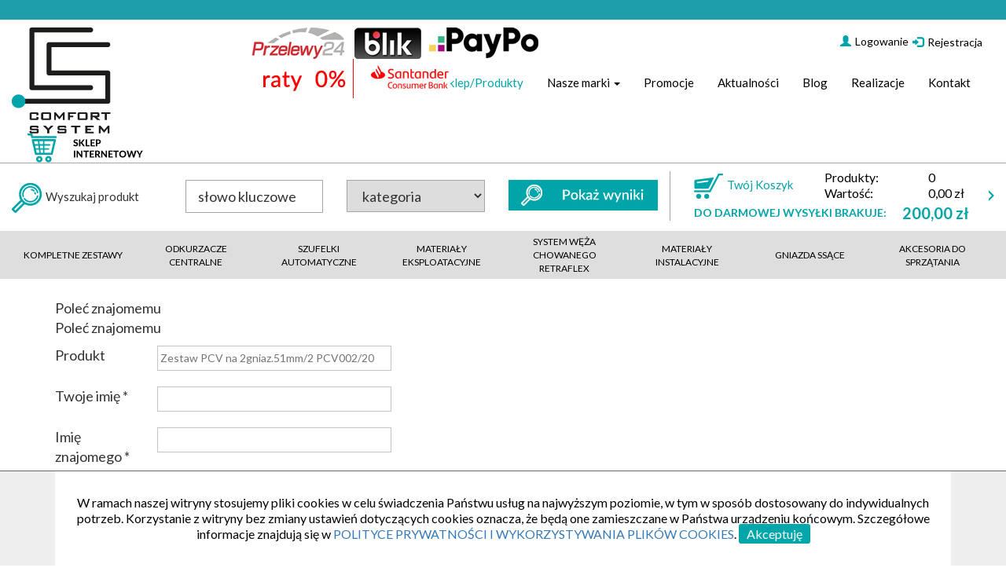

--- FILE ---
content_type: text/html; charset=UTF-8
request_url: https://www.comfortsystem.com.pl/PL-H11/polec-znajomemu.html?_PR=Zestaw%20PCV%20na%202gniaz.51mm/2%20PCV002/20
body_size: 7224
content:
<!DOCTYPE html>
<html lang="pl" xmlns="http://www.w3.org/1999/xhtml">
<head>
<base href="https://www.comfortsystem.com.pl">
<title>Poleć znajomemu </title>
<meta http-equiv="content-type" content="text/html; charset=UTF-8" >
<meta name="Revisit-after" content="4 days" >
<meta name="robots" content="index, follow" >
<meta name="keywords" content="" >
<meta name="description" content="" >
<meta name="author" content="cdweb.pl" >
<link href="favicon.ico" rel="SHORTCUT ICON">
<link rel="apple-touch-icon" sizes="180x180" href="/apple-touch-icon.png">
<link rel="icon" type="image/png" sizes="32x32" href="/favicon-32x32.png">
<link rel="icon" type="image/png" sizes="16x16" href="/favicon-16x16.png">
<link rel="manifest" href="/site.webmanifest">
<meta name="msapplication-TileColor" content="#da532c">
<meta name="theme-color" content="#ffffff">
<link href="templates/bootstrap.min.css" media="screen" rel="stylesheet" type="text/css" >
<link href="templates/style.css" media="screen" rel="stylesheet" type="text/css" >
<link href="https://use.fontawesome.com/releases/v5.0.7/css/all.css" rel="stylesheet">
<link href="templates/animate.css" media="screen" rel="stylesheet" type="text/css" >
<link href="templates/swiper-bundle.min.css" media="screen" rel="stylesheet" type="text/css" >
<link href="templates/style_edit.css" media="screen" rel="stylesheet" type="text/css" >
<script src="engine_tools/jscript/jquery.js"></script>
<script src="engine_tools/jscript/all_nojquery.js"></script>
<script src="templates/js/web.js"></script>
<script src="templates/js/zbootstrap.js"></script>
<script src="templates/js/jquery.xvalidationEngine.js"></script>
<script src="templates/js/jquery.xvalidationEngine-pl.js"></script>
<!-- Global site tag (gtag.js) - Google Analytics -->
<script async src="https://www.googletagmanager.com/gtag/js?id=UA-174203724-1"></script>
<script>
window.dataLayer = window.dataLayer || [];
function gtag() { dataLayer.push(arguments); }
gtag('js', new Date());
gtag('config', 'UA-174203724-1');
</script>
<!-- Global site tag (gtag.js) - Google Ads: 956085327 -->
<script async src="https://www.googletagmanager.com/gtag/js?id=AW-956085327"></script>
<script> window.dataLayer = window.dataLayer || []; function gtag() { dataLayer.push(arguments); } gtag('js', new Date()); gtag('config', 'AW-956085327'); </script>
<meta name=viewport content="width=device-width, initial-scale=1" >
<meta name="google-site-verification" content="XvBTDJ6v-N1lxlMeFELISCjHk8AExODTGmSt_AD6EtQ" >
<!-- Global site tag (gtag.js) - Google Ads: 956085327 -->
<script async src="https://www.googletagmanager.com/gtag/js?id=AW-956085327"></script>
<!-- Global site tag (gtag.js) - Google Analytics -->
<script async src="https://www.googletagmanager.com/gtag/js?id=UA-70447891-1"></script>
<script>
window.dataLayer = window.dataLayer || [];
function gtag() { dataLayer.push(arguments); }
gtag('js', new Date());
gtag('config', 'UA-70447891-1');
</script>
<script>
window.dataLayer = window.dataLayer || [];
function gtag() { dataLayer.push(arguments); }
gtag('js', new Date());
gtag('config', 'AW-956085327');
</script>
<!-- -->
<script type="application/ld+json">
{
"@context": "https://schema.org/",
"@type": "Product",
"name": "product_name",
"image": "product_image",
"description": "product_description",
"brand": {
"@type": "Brand",
"name": "product_brand"
},
"mpn": "product_serial",
"offers": {
"@type": "Offer",
"url": "product_url",
"priceCurrency": "PLN",
"price": "product_price",
"availability": "https://schema.org/InStock",
"itemCondition": "https://schema.org/NewCondition"
}
}
</script>
<link rel="canonical" href="https://www.comfortsystem.com.pl/PL-H11/polec-znajomemu.html">
<style>
.head-page-information { width:100%; position:fixed; z-index:99999; bottom:0; background:#eee; border-top:#666666 solid 1px; } .content-head-information { max-width:1140px; padding:30px 20px; position:relative; bottom:0px; font-size:14px; line-height:20px; color:#000;  margin: 0 auto; z-index:1000000; height:100%; text-align:center;} .close_cookie_info { cursor:pointer; }
@media (max-width:499px){.content-head-information {max-width:100%;margin:0px 0;font-size:16px} .content-head-information span {width:100%;margin:34px 0;} .head-page-information { position: relative}}</style>
</head>
<body class="pages page-11">
<div class="discount_percent">
<div class="container-fluid container-fluid-15">
<div class="row">
<div class="col-md-12">
<br >
<!--
<style>.discount_percent { background:#000 !important}</style>
-->
<!--
<div align="center"></div>
-->
</div>
</div>
</div>
</div>
<div>
<div id="navbar-main" class="container-fluid">
<div class="row">
<div class="col-lg-12 col-md-12">
<div class="row">
<div class="col-lg-3 col-md-3 logo-zmiana">
<div id="logo" class="img-responsive">
<div class="log-pt"><a href="https://www.comfortsystem.com.pl"><img alt="" src="images/odkurzacze_logo.jpg" style="border: medium none;" /></a><a href="https://www.comfortsystem.com.pl/PL-H22/oferta.html"><img src="images/sklep_internetowy.jpg" alt="sklep internetowy" border="0" style="margin-left: 20px;" title="sklep odkurzacze centralne i akcesoria" /></a></div>
<!--<div class="med-kontakt">
<a href="https://www.comfortsystem.com.pl/PL-H22/oferta.html"><img src="images/sklep_internetowy.jpg" alt="sklep internetowy" ></a><a target="_blank" href="https://www.facebook.com/Comfort-System-odkurzcze-centralne-2388694894744548/"><img src="images/fb.png" alt="facebook ikona" style="margin-left: 20px;"  ></a>
</div>-->
</div>
</div>
<div class="col-lg-9 col-md-9 menu menu-zmiana">
<div class="">
<div class="med-bottom">
<div class="med-kontakt2">
<img src="images/comfort-blik-przelewy_03.png" alt="blik przelewy" height="20"  > <img src="images/comfort-blik-przelewy_06.png" alt="blik platnosci" style="margin-left: 10px; margin-right: 10px;" height="20"  ><img src="images/comfort-blik-przelewy_12.png" alt="blik płatności przelewy" style="" height="20"  ><a href="https://www.comfortsystem.com.pl/PL-H35/raty.html"> <img src="images/raty.jpg" alt="płatnośći raty" style="margin-left: 10px;" height="30" ></a>
</div>
<div class="med-kontakt">
<form method="post" name="form0fa9752ijhkgmdngFHAKLGda8417">
<div class="pull-left log-top"><a href="https://www.comfortsystem.com.pl/PL-H10/twoje-konto.html"><i class="glyphicon glyphicon-user"></i>Logowanie</a> / </div> <div class="pull-left log-top2"><a href="https://www.comfortsystem.com.pl/PL-H10/twoje-konto/Register.html?usr_login_rd=SaHR0cHM6Ly93d3cuY29tZm9ydHN5c3RlbS5jb20ucGwvY21zY2R3ZWIucGhwL1BMLUgxMS9wb2xlYy16bmFqb21lbXUuaHRtbA%3D%3D"><i class="glyphicon glyphicon-log-in"></i>Rejestracja</a></div><input type="hidden" name="f_usr_login_form" value="login">
</form>
</div>
<nav class="navbar navbar-default white">
<div class="container-fluid">
<!-- Brand and toggle get grouped for better mobile display -->
<div class="navbar-header">
<button type="button" class="navbar-toggle collapsed"
data-toggle="collapse" data-target="#bs-example-navbar-collapse-1"
aria-expanded="false">
<span class="sr-only">Toggle navigation</span>
<span class="icon-bar"></span>
<span class="icon-bar"></span>
<span class="icon-bar"></span>
</button>
</div>
<!-- Collect the nav links, forms, and other content for toggling -->
<div class="collapse navbar-collapse" id="bs-example-navbar-collapse-1">
<ul class="nav navbar-nav navbar-right"><li class="dropdown" ><a href="https://www.comfortsystem.com.pl/PL-H27/informacje-ogolne.html" class="dropdown-toggle" data-toggle="dropdown" role="button" aria-haspopup="true" aria-expanded="false">O firmie <span class="caret"></span></a><ul class="dropdown-menu"><li><a href="https://www.comfortsystem.com.pl/PL-H27/informacje-ogolne.html">Informacje ogólne</a></li><li><a href="https://www.comfortsystem.com.pl/PL-H25/galeria.html">Galeria</a></li><li><a href="https://www.comfortsystem.com.pl/PL-H26/certyfikaty.html">Certyfikaty</a></li></ul></li><li class="dropdown active" ><a href="https://www.comfortsystem.com.pl/PL-H22/oferta.html">E-Sklep/Produkty</a></li><li class="dropdown" ><a href="https://www.comfortsystem.com.pl/PL-H47/nasze-marki.html" class="dropdown-toggle" data-toggle="dropdown" role="button" aria-haspopup="true" aria-expanded="false">Nasze marki <span class="caret"></span></a><ul class="dropdown-menu"><li><a href="https://www.comfortsystem.com.pl/PL-H48/disan.html">Disan</a></li><li><a href="https://www.comfortsystem.com.pl/PL-H49/enke.html">Enke</a></li><li><a href="https://www.comfortsystem.com.pl/PL-H50/venton.html">Venton</a></li><li><a href="https://www.comfortsystem.com.pl/PL-H51/ergox.html">Ergox</a></li><li><a href="https://www.comfortsystem.com.pl/PL-H52/falcon.html">Falcon</a></li><li><a href="https://www.comfortsystem.com.pl/PL-H53/ryse-energy.html">Ryse Energy</a></li></ul></li><li class="dropdown" ><a href="https://www.comfortsystem.com.pl/PL-H4/promocje.html">Promocje</a></li><li class="dropdown" ><a href="https://www.comfortsystem.com.pl/PL-H54/aktualnosci.html">Aktualności</a></li><li class="dropdown" ><a href="https://www.comfortsystem.com.pl/PL-H55/blog.html">Blog</a></li><li class="dropdown" ><a href="https://www.comfortsystem.com.pl/PL-H21/realizacje.html">Realizacje</a></li><li class="dropdown" ><a href="https://www.comfortsystem.com.pl/PL-H8/kontakt.html">Kontakt</a></li></ul>
</div><!-- /.navbar-collapse -->
</div><!-- /.container-fluid -->
</nav>
</div>
</div>
</div>
</div>
</div>
</div>
</div>
</div>
<div id="komunikat">
</div>
<section class="search">
<div class="container-fluid container-fluid-15">
<div class="row">
<div class="col-md-12">
<div class="row">
<div class="col-lg-8 col-md-8 col-sm-8 search-forms">
<div class="row">
<form action="https://www.comfortsystem.com.pl/?launch_macro=catalogue-search-rd"  method="post">
<div class="container-fluid">
<div class="search-form">
<div class="col-lg-3 col-md-12 col-sm-12 col-xs-12">
<div class="row">
<h3><img src="images/wyszukaj_page.jpg" alt="wyszukaj ikona" style="padding-right:5px">Wyszukaj produkt</h3>
</div>
</div>
<div class="col-lg-3 col-md-4 col-sm-6 input-search">
<input type="text" name="f_keyword" class="input1" value="słowo kluczowe">
</div>
<div class="col-lg-3 col-md-4 col-sm-6 input-search">
<select class="select1" name="f_cat">
<option value="">kategoria</option>
<option value="22" >Kompletne zestawy</option>
<option value="48" >Odkurzacze centralne</option>
<option value="51" >Szufelki automatyczne</option>
<option value="57" >Materiały eksploatacyjne</option>
<option value="65" >System węża chowanego Retraflex</option>
<option value="67" >Dodatkowe punkty ssące</option>
<option value="73" >AKCESORIA DO SPRZATANIA</option>
<option value="75" >PROMOCJE</option>
<option value="76" >ELEKTRONARZĘDZIA</option>
<option value="3" >Materiały instalacyjne</option>
<option value="6" >Gniazda ssące</option>
<option value="10" >Akcesoria do sprzątania</option>
<option value="46" >Retraflex</option>
<option value="72" >Wyprzedaż</option>
</select>
</div>
<div class="col-lg-3 col-md-4 col-sm-12 zobacz-image">
<input type="image" class="submit1" alt="search icon" src="images/zobacz.jpg">
</div>
</div>
</div>
</form>
</div>
</div><script >
function kf890yw43290y90jh435(txt){
txt = unescape(txt);
var url = "https://www.comfortsystem.com.pl/catalogue_default/-/-/AjaxCart.html";
AJAX.Send(url, 'kf890yw43290y90jh435Response');
}
function kf890yw43290y90jh435Response(txt){
txt = unescape(txt);
try{document.getElementById('fkaehgiwyihjq34').innerHTML = txt;
Cufon.refresh();}catch(e){};
daljtojhgq3o0jho3kj42ot43();
}
function daljtojhgq3o0jho3kj42ot43(){
JavCursor('Koszyk zaktualizowano');
JavCursorHide('2000');
}
</script>
<div id="fkaehgiwyihjq34">
<div class="col-lg-4 col-md-4 col-sm-4 col-xs-12">
<div id="client-cart">
<a href="https://www.comfortsystem.com.pl/PL-H3/oferta/ShowCart.html" style="color: #00A5A9">
<div class="col-lg-5 col-md-12 col-sm-12 col-xs-12">
<h3><img src="images/koszyk_page.jpg" alt="koszyk zakupowy ikona" style="padding-right:5px">Twój Koszyk</h3>
</div>
<div class="col-lg-4 col-md-6 col-sm-6 col-xs-5">
<div class="grey">
<div>Produkty:</div>
<div>Wartość:</div>
</div>
</div>
<div class="col-lg-3 col-md-6 col-sm-6 col-xs-7">
<div class="grey">
<div>0</div>
<div>0,00 zł</div>
<img src="images/comfort_system_2016_12.jpg"  alt="arrow right" style="position: absolute;right: 0px;bottom: 0px;">
</div>
</div>
</a>
</div>
</div></div>
<div class="ilebrakuje-a ilebrak">
<div class="ilebrakuje-1" >
Do darmowej wysyłki brakuje:
</div>
<div class="ilebrakuje-2">
200,00 zł
</div>
<div class="clearfix"></div>
<div class="kodyrabatowe"></div>
</div>
</div>
</div>
</div>
</div>
</section>
<div class="discount">
<div class="container-fluid container-fluid-15">
<div class="row">
<div class="col-xs-12 menu_box">
<a href="go.live.php/PL-H3/oferta/Search/catID=22/kompletne-zestawy.html">Kompletne zestawy</a> <a href="go.live.php/PL-H3/oferta/Search/catID=48/odkurzacze-centralne.html">Odkurzacze centralne</a> <a href="go.live.php/PL-H3/oferta/Search/catID=51/szufelki-automatyczne.html">Szufelki automatyczne</a> <a href="go.live.php/PL-H3/oferta/Search/catID=57/materialy-eksploatacyjne.html">Materiały eksploatacyjne</a> <a href="go.live.php/PL-H3/oferta/Search/catID=65/system-weza-chowanego-retraflex.html">System węża chowanego retraflex</a> <a href="go.live.php/PL-H3/oferta/Search/catID=3/materialy-instalacyjne.html">Materiały instalacyjne</a> <a href="https://www.comfortsystem.com.pl/PL-H3/oferta/Search/catID=6">Gniazda ssące</a> <a href="go.live.php/PL-H3/oferta/Search/catID=10/akcesoria-do-sprzatania.html">akcesoria do sprzątania</a>
</div>
</div>
</div>
</div>
<div class="discount">
<div class="container-fluid container-fluid-15">
<div class="row">
<div class="" style="width:100%;display:inline-block"></div>
</div>
</div>
</div>
<section class="page">
<div class="container-fluid container-fluid-15">
<div class="row">
<div class="col-md-12">
Poleć znajomemu
</div>
<div class="col-md-12 page-content"><style type="text/css">
.forms-formshow-title { width:200px; float:left; padding:10px 15px 10px 0; clear:both; }
.forms-formshow-desc { float:left; padding:10px 15px 10px 0;  }
.forms-formshow-top { clear:both; }
</style>
<div class="form_2">
<div class="formName">Poleć znajomemu</div>
<form action="https://www.comfortsystem.com.pl/forms_default/-/-.html" method="post" name="form_2" onsubmit="return JavCheckForm(this)" enctype="multipart/form-data">
<input type="hidden" name="f_redir" value="PL-H11,polec-znajomemu" />
<div class="forms-formshow-title forms-formshow-title8" style="width:130px">
Produkt</div>
<div class="forms-formshow-desc forms-formshow-desc8">
<input  type="text" readonly class="input1" size="40" name="f_8" value="Zestaw PCV na 2gniaz.51mm/2 PCV002/20"  /></div>
<div class="forms-formshow-title forms-formshow-title9" style="width:130px">
Twoje imię <span class='FormFieldRequire'>*</span></div>
<div class="forms-formshow-desc forms-formshow-desc9">
<input type="text"  class="input1" lang="validate_string;Wypełnij pole:Twoje imię" size="40" name="f_9" value="" placeholder=""   /></div>
<div class="forms-formshow-title forms-formshow-title13" style="width:130px">
Imię znajomego <span class='FormFieldRequire'>*</span></div>
<div class="forms-formshow-desc forms-formshow-desc13">
<input type="text"  class="input1" lang="validate_string;Wypełnij pole:Imię znajomego" size="40" name="f_13" value="" placeholder=""   /></div>
<div class="forms-formshow-title forms-formshow-title11" style="width:130px">
E-mail znajomego <span class='FormFieldRequire'>*</span></div>
<div class="forms-formshow-desc forms-formshow-desc11">
<input lang="validate_mail;Wypełnij pole:E-mail znajomego(min 9 znakow)" type="text" class="input1" size="40" name="f_11" placeholder=""  /></div>
<div class="forms-formshow-top forms-formshow-top14" style="width:130px">
* - pole obowiązkowe<input type="hidden" name="f_14" value="_SEP_* - pole obowiązkowe<br />" />
</div>
<div class="cl"></div>
<div class="formSubmit">
<style>
.zgodaform2 { padding-bottom:20px}
.zgodaform1,.zgodaform2 {font-size:12px}
</style>
<div class="zgodaform1">
<br>Przekazane przez Państwa dane osobowe będą przetwarzane przez  Comfort System Katarzyna Dziamska, ul. Malwowa 138, 60-185 Poznań, NIP: 779-004-34-89 w celach związanych z udzieleniem odpowiedzi na Państwa żądanie zgłoszone za pośrednictwem formularza kontaktowego. Przysługuje Państwu prawo do żądania od administratora danych dostępu do swoich danych, ich sprostowania, usunięcia lub ograniczenia przetwarzania, lub sprzeciwu wobec przetwarzania, a także prawo wniesienia skargi do organu nadzorczego. Odbiorcami danych mogą być podmioty zajmujące się obsługą informatyczną lub marketingową administratora danych. Dane osobowe będą przetwarzane do czasu udzielenia odpowiedzi na Państwa żądanie. <br><br>                                         </div>
<div class="zgodaform2"><input type="checkbox" class="zgodaformchecbox" lang="validate_checkbox;Zgodę na otrzymywanie drogą elektroniczną na wskazany przeze mnie adres e-mail informacji handlowych"/>
Zgadzam się na otrzymywanie drogą elektroniczną na wskazany przeze mnie adres e-mail informacji handlowych od  Comfort System Katarzyna Dziamska, ul. Malwowa 138, 60-185 Poznań, NIP: 779-004-34-89 zgodnie z ustawą z dnia 18 lipca 2002 roku o świadczeniu usług drogą elektroniczną oraz z ustawą z dnia 16 lipca 2004 roku prawo telekomunikacyjne.</div>
<script >
function infoform()
{
alert("Wybierz obrazek na którym narysowany jest dom");
}
function tokenLaunchAjxCheckhfdhfghfg4daytry65ehgf(fld)
{
var url = 'https://www.comfortsystem.com.pl/?launch_macro=token-check&tokenCheckDEfdshge=1&tok='+fld.id;
AJAX.Send(url, 'tokenLaunchAjxCheckResphfdhfghfg4daytry65ehgf');
}
function tokenLaunchAjxCheckResphfdhfghfg4daytry65ehgf(txt)
{
txt = unescape(txt).trim();
if(txt=="34325443563")
{
$("#hfdhfghfg4daytry65ehgf").html('<button type="submit" class="submit1" value="'+$("#hfdhfghfg4daytry65ehgfnone").text()+'" id="hfdhfghfg4daytry65ehgf" name="hfdhfghfg4daytry65ehgf">'+$("#hfdhfghfg4daytry65ehgfnone").text()+'</button>');
}
else
{
$("#hfdhfghfg4daytry65ehgf").html('<button type="button" onClick="infoform();" class="submit1">'+$("#hfdhfghfg4daytry65ehgfnone").text()+'</button>');
}
}
</script>
Wybierz obrazek na którym narysowany jest dom:<br /><table border="0" class="cdweb_token">
<tr>
<td valign="middle">
<input onClick="tokenLaunchAjxCheckhfdhfghfg4daytry65ehgf(this)" type="radio" name="_TOKEN" value="ZW5naW5lL2NvcmUvaW1hZ2VzL3Rva2VuX2I0LnBuZw==" id="ZW5naW5lL2NvcmUvaW1hZ2VzL3Rva2VuX2I0LnBuZw==" />
<img src="engine/core/images/token_b4.png" border="0" align="absmiddle" onClick="document.getElementById('ZW5naW5lL2NvcmUvaW1hZ2VzL3Rva2VuX2I0LnBuZw==').checked = true;tokenLaunchAjxCheckhfdhfghfg4daytry65ehgf(document.getElementById('ZW5naW5lL2NvcmUvaW1hZ2VzL3Rva2VuX2I0LnBuZw=='))" />
</td>
<td valign="middle">
<input onClick="tokenLaunchAjxCheckhfdhfghfg4daytry65ehgf(this)" type="radio" name="_TOKEN" value="QS1zYS5kLGY4IzBhZDswUSUzRHxlbmdpbmUvY29yZS9pbWFnZXMvdG9rZW5fZzEucG5n" id="QS1zYS5kLGY4IzBhZDswUSUzRHxlbmdpbmUvY29yZS9pbWFnZXMvdG9rZW5fZzEucG5n" />
<img src="engine/core/images/token_g1.png" align="absmiddle" border="0" onClick="document.getElementById('QS1zYS5kLGY4IzBhZDswUSUzRHxlbmdpbmUvY29yZS9pbWFnZXMvdG9rZW5fZzEucG5n').checked = true;tokenLaunchAjxCheckhfdhfghfg4daytry65ehgf(document.getElementById('QS1zYS5kLGY4IzBhZDswUSUzRHxlbmdpbmUvY29yZS9pbWFnZXMvdG9rZW5fZzEucG5n'))" />
</td>
<td valign="middle">
<input onClick="tokenLaunchAjxCheckhfdhfghfg4daytry65ehgf(this)" type="radio" name="_TOKEN" value="ZW5naW5lL2NvcmUvaW1hZ2VzL3Rva2VuX2I1LnBuZw==" id="ZW5naW5lL2NvcmUvaW1hZ2VzL3Rva2VuX2I1LnBuZw==" />
<img src="engine/core/images/token_b5.png" border="0" align="absmiddle" onClick="document.getElementById('ZW5naW5lL2NvcmUvaW1hZ2VzL3Rva2VuX2I1LnBuZw==').checked = true;tokenLaunchAjxCheckhfdhfghfg4daytry65ehgf(document.getElementById('ZW5naW5lL2NvcmUvaW1hZ2VzL3Rva2VuX2I1LnBuZw=='))" />
</td>
<td valign="middle">
<input onClick="tokenLaunchAjxCheckhfdhfghfg4daytry65ehgf(this)" type="radio" name="_TOKEN" value="ZW5naW5lL2NvcmUvaW1hZ2VzL3Rva2VuX2IzLnBuZw==" id="ZW5naW5lL2NvcmUvaW1hZ2VzL3Rva2VuX2IzLnBuZw==" />
<img src="engine/core/images/token_b3.png" border="0" align="absmiddle" onClick="document.getElementById('ZW5naW5lL2NvcmUvaW1hZ2VzL3Rva2VuX2IzLnBuZw==').checked = true;tokenLaunchAjxCheckhfdhfghfg4daytry65ehgf(document.getElementById('ZW5naW5lL2NvcmUvaW1hZ2VzL3Rva2VuX2IzLnBuZw=='))" />
</td>
</tr></table>
<br style="clear:both;" /><br style="clear:both;" />
<div id="hfdhfghfg4daytry65ehgfnone" style="display:none">Wyślij</div>
<div id="hfdhfghfg4daytry65ehgf"><button type="button" onClick="infoform();" class="submit1">Wyślij</button></div>
<input type="hidden" name="form_gonext" value="2">
</div>
</form>
</div>
<div class="text-center"><br />
<a href="https://www.turbinawiatrowa.com" target="_blank"><img src="images/baner-turbiny-comfort-1s.jpg" alt="turbiny wiatrowe Falcon" /></a><br />
</div></div>
</div>
</div>
</section>
<div id="sm-bottom">
<div class="container">
<div class="col-lg-12 text-center">
</div>
</div>
</div>
<div id="stopka">
<div class="container-fluid">
<div class="stopka_new">
<div class="stopka_new_box">
<div class="stopka_new_box_title"></div>
<div class="stopka_new_box_desc"><ul>
<li><a href="https://www.comfortsystem.com.pl/PL-H14/dostawa-i-koszty-wysylki.html">Dostawa i koszty wysyłki</a></li>
<li><a href="https://www.comfortsystem.com.pl/PL-H12/metody-platnosci.html">Metody płatności</a></li>
<li><a href="https://www.comfortsystem.com.pl/PL-H38/zwrot-towaru.html">Zwrot towaru</a></li>
<li><a href="https://www.comfortsystem.com.pl/PL-H39/reklamacje.html">Reklamacje</a></li>
<li><a href="https://www.comfortsystem.com.pl/PL-H13/jak-odebrac-towar-osobiscie.html">Odbiór osobisty</a><br >
</li>
</ul></div>
</div>
<div class="stopka_new_box">
<div class="stopka_new_box_title"></div>
<div class="stopka_new_box_desc"><ul>
<li><a href="https://www.comfortsystem.com.pl/PL-H7/regulamin.html">Regulamin sklepu</a></li>
<li><a href="https://www.comfortsystem.com.pl/PL-H29/polityka-prywatnosci-i-cookies.html">Polityka prywatności i cookies</a></li>
</ul></div>
</div>
<div class="stopka_new_box">
<div class="stopka_new_box_title"></div>
<div class="stopka_new_box_desc"></div>
</div>
<div class="stopka_new_box">
<div class="stopka_new_box_title"></div>
<div class="stopka_new_box_desc"><ul><li><a href="https://www.comfortsystem.com.pl/PL-H8/kontakt.html">Kontakt</a></li>
<li><a href="https://www.comfortsystem.com.pl/PL-H22/oferta.html">Sklep</a></li>
<li><a href="https://www.comfortsystem.com.pl/PL-H4/promocje.html">Promocje</a></li>
</ul></div>
</div>
</div>
</div>
</div>
<footer id="footer">
<div class="container-fluid stopka">
<div class="col-md-6 copyrights"></div>
<div class="col-md-6 autor"></div>
</div>
</footer>
<a href="tel:+48618628422" title="Zadzwoń" id="scroll-to-tel"><img src="templates/images/tell_icon.png"
alt="Zadzwoń" class="lazyload" ></a>
<a href="#" title="Do góry!" id="scroll-to-top"><img src="templates/images/scroll-top.jpg" alt="scroll-icon"></a>
<script src="engine_tools/jscript/start.php?vars=[base64]/Fm8SHIGRsYSBwb2xhIHsjRklFTEQjfSB3eW5vc2k6IHsjTUlOUFJJQ0UjfSBQTE58fHw="></script>
<script src="engine_tools/fancybox/jquery.mousewheel-3.0.6.pack.js"></script>
<script src="templates/js/swiper-bundle.min.js"></script>
<script src="engine_tools/fancybox/jquery.fancybox.js"></script>
<link rel="stylesheet" type="text/css" href="engine_tools/fancybox/jquery.fancybox.css" media="screen" >
<link rel="stylesheet" type="text/css" href="engine_tools/fancybox/helpers/jquery.fancybox-buttons.css" >
<script src="engine_tools/fancybox/helpers/jquery.fancybox-buttons.js"></script>
<link rel="stylesheet" type="text/css" href="engine_tools/fancybox/helpers/jquery.fancybox-thumbs.css" >
<script src="engine_tools/fancybox/helpers/jquery.fancybox-thumbs.js"></script>
<script src="engine_tools/fancybox/helpers/jquery.fancybox-media.js"></script>
<script>
gtag('event', 'page_view', {
'send_to': 'AW-956085327',
'user_id': 'replace with value',
'value': 'replace with value',
'items': [{
'id': 'replace with value',
'google_business_vertical': 'retail'
}]
});
</script>
<script id="Cookiebot" src="https://consent.cookiebot.com/uc.js" data-cbid="bd54ac3f-9341-4154-95ff-6d63d4534d8d"
data-blockingmode="auto" ></script>
<div class="head-page-information">
<div class="content-head-information">
W ramach naszej witryny stosujemy pliki cookies w celu świadczenia Państwu usług na najwyższym poziomie, w tym w sposób dostosowany do indywidualnych potrzeb. Korzystanie z witryny bez zmiany ustawień dotyczących cookies oznacza, że będą one zamieszczane w Państwa urządzeniu końcowym. Szczegółowe informacje znajdują się w <a href='/PL-H29/'>POLITYCE PRYWATNOŚCI I WYKORZYSTYWANIA PLIKÓW COOKIES</a>.
<span class="close_cookie_info" onClick=
"$(this).parent().slideUp('slow');
$.ajax({
url: '?launch_macro=cms-init-body',
type: 'POST',
data: 'set_cookie=cookie_on'
});">
Akceptuję
</span>
</div>
</div></body>
</html>

<!-- exe[0.451] db_q[139] db_q_t[0.091] db_q_t_a[0.000654] db_q_kb[0] buffer_s[30.96kb] -->

--- FILE ---
content_type: text/html; charset=UTF-8
request_url: https://www.comfortsystem.com.pl/engine_tools/jscript/start.php?vars=V3lwZcWCbmlqIHd5bWFnYW5lIHBvbGU6IHsjRklFTEQjfXx8fE5pZSBwb2RhxYJlxZsvLWHFmyBhZHJlc3UgZS1tYWlsLnx8fEFkcmVzIGUtbWFpbCBqZXN0IG5pZXBvcHJhd255Lnx8fC9zYXRpdmV4fHx8Y2Qtd2ViL3NhdGl2ZXh8fHwvZ28ubGl2ZS5waHB8fHxNaW5pbWFsbmEgd2FydG/Fm8SHIGRsYSBwb2xhIHsjRklFTEQjfSB3eW5vc2k6IHsjTUlOUFJJQ0UjfSBQTE58fHw=
body_size: 114
content:
var lng = new Object();
lng.requiredfield = "Wypełnij wymagane pole: {#FIELD#}";
lng.requiredmail = "Nie podałeś/-aś adresu e-mail.";
lng.requiredmail2 = "Adres e-mail jest niepoprawny.";
lng.requiredminprice = "Minimalna wartość dla pola {#FIELD#} wynosi: {#MINPRICE#} PLN";



--- FILE ---
content_type: text/css
request_url: https://www.comfortsystem.com.pl/templates/style.css
body_size: 12985
content:
@import url('https://fonts.googleapis.com/css?family=Roboto+Condensed&display=swap');

@import url('https://fonts.googleapis.com/css?family=Lato:400,700&subset=latin,latin-ext&display=swap');

/*	OGLNE	*/

body {margin:0 auto;padding:0px;font-family: 'Lato', sans-serif/*'Roboto Condensed', sans-serif;*/ !important;font-size:18px}

.nag1 {color:#1E4D95; font-weight:bold;}

.gallery-28 {margin-bottom:10px;}

.img-korekta {margin:0 auto;}

.cl{clear:both}

#scroll-to-tel{display:block;position:fixed;bottom:15px;left:20px;opacity:0.8;z-index:9}

#scroll-to-tel:hover{opacity:1;}

#catalogue-content{display: flex;flex-wrap: wrap;width: 100%;}

#bg-head{background:url(images/comfor6t_system_2016_02.jpg) top center no-repeat;height:100%}

#komunikat {padding: 0 20px;

background: #00a5aa;

color: #fff;

text-align:center}

.ofirmie_block{display:flex;flex-wrap:Wrap;align-items:Center;width:100%;    min-width: 1170px;    padding-left: 8.3%;    padding-right: 8.3%;}

.ofirmie_block_column{width:50%;}

.ofirmie_block_column:nth-child(3){order:2;padding-left:25px;padding-right:25px;text-align:left}

.ofirmie_block_column:nth-child(1){padding-left:25px;padding-right:25px;text-align:left}

.ofirmie_block_column div{text-align:left}



.comfort_box{display:flex;flex-wrap:Wrap;align-items:Center;line-height:1.5}

.comfort_box a{color:#000;text-decoration:none}

.comfort_box a:hover{color:#000;text-decoration:none}

.comfort_box_flex{width:calc(100% / 4)}

.comfort_box_flex img {    width: 100%;    max-width: 82%;    height: auto;}

.ten_con:before{content:'';width:19px;height:23px;background:url(../images/kontakt-3.png) center center no-repeat;position:absolute;z-index: 1;left: -30px;background-size: 80%;}

.ten_pin:before{content:'';width:20px;height:28px;background:url(../images/kontakt-2.png) center center no-repeat;position:absolute;z-index: 1;left: -30px;background-size: 80%;}

.ten_mail:before{content:'';width:30px;height:30px;background:url(../images/kontakt-4.png) center center no-repeat;position:absolute;z-index: 1;left: -30px;background-size: 80%;}

.ten_con,.ten_pin,.ten_mail{position:relative}



/*INPOST PACZKOMATY*/

.inpost_select_province select,.inpost_select_city select,.inpost_select_street select{width: 100% !important;width: 75%;font-size: 14px;font-weight: 400;line-height: 24px;padding: 10px 13px 10px;background: #fff;border: #aaa 1px solid;margin-top:15px}

.formError .formErrorContent {

    width: 100%;

    background: #ee0101;

    position: relative;

    color: #fff;

    width: 150px;

    font-size: 11px;

    border: 2px solid #ddd;

    box-shadow: 0 0 6px #000;

    -moz-box-shadow: 0 0 6px #000;

    -webkit-box-shadow: 0 0 6px #000;

    padding: 4px 10px 4px 10px;

    border-radius: 6px;

    -moz-border-radius: 6px;

    -webkit-border-radius: 6px;

}

.formError{z-index:1}



.stopka_new{display:flex;flex-wrap:Wrap;align-items:flex-start;margin-bottom:50px}

.stopka_new_box{display:flex;flex-wrap:Wrap;align-items:flex-start;width:calc(100% / 4)}

.stopka_new_box_title{font-weight:bold;font-size:16px;width:100%}

.stopka_new_box_desc{font-size:16px;width:100%}

.stopka_new_box_desc a{color:#000}

.stopka_new_box_desc ul{list-style:none;padding-left:0px;margin-left:0px}

.stopka_new_box_desc a:hover{color:#000;text-decoration:none}



#stopka{background:#212121;color:#fff;padding:20px 7.3%}

#stopka a{color:#fff}

#stopka a:hover{color:#ccc}

@media (max-width:1199px){

	.comfort_box_flex img {    width: 100%;    max-width: 95%;    height: auto;}

	.stopka_new_box{display:flex;flex-wrap:Wrap;align-items:flex-start;width:calc(100% / 1)}

.comfort_box_flex{width:calc(100% - 40px / 1);padding-left:40px;margin-bottom:25px}

.comfort_box_flex:nth-child(1){width:calc(100% - 0px / 1);padding-left:0px;margin-bottom:25px}

.comfort_box_flex:nth-child(1) img{width:100%;}

.ofirmie_block{display:flex;flex-wrap:Wrap;align-items:Center;width:100%;    min-width: initial;    padding-left: 15px;padding-right: 15px;}

.ofirmie_block_column{width:100%;}

.ofirmie_block_column:nth-child(3){order:0}

.ofirmie_block_column img{margin:15px 0px}

}



/*.centrum-0-0 {background:url(images/ofirmie_bg.jpg)top center no-repeat;}*/

.med-kontakt2{position: absolute;    right: 220px;    text-align: left;    top: 30px;    z-index: 999;}

.pages .med-kontakt2{position: absolute;    right: 400px;    text-align: left;    top: 10px;    z-index: 999;}

.centrum-0 {text-align:center;}

.krecha {background:#00A5A9; height:3px; width:60px; text-align:center; margin:0 auto;}

.offer-cat img:hover{opacity:0.8}

.oferta-abs{position:absolute;top:0px;left:0px}

#section-1 h2{color:#fff;text-align:left}

.oferta-desc{width:100%;float:left;margin-top:15px;font-size:20px;color:#fff;line-height:30px}

#section-1 a{color:#fff}

.price span{background:#1D1D1D;color:#fff;display: block;float: left;padding: 4px 40px 4px;font-size:29px;height:51px;width: calc(100% - 51px);text-align:center}

.items .price{background:none;color:#00a5ab;text-align: center;width: initial;display: block;}

.itemss .price{background:none;color:#00a5ab;text-align: center;width: initial;display: block;}

.grey a{position:absolute;top:20px;right:5px}

.sticker{position:absolute;top:5px;left:5px}

.zobacz-image{margin-top:11px;overflow:hidden}

.input-search{margin-top:11px}

.input-search .input1{width:100%;padding:8px 15px 7px;border:1px solid #a6a6a6}

.input-search .select1{padding:8px 15px 7px;border:1px solid #a6a6a6;width:100%}

.search-form h3,#client-cart h3{font-size:24px;margin-top:15px}

.search{border-top:1px solid #a6a6a6;border-bottom:0px;margin-top:0px;padding-top:10px;margin-bottom:0px;padding-bottom:5px}

.down-cart-cat{border-top:1px solid #a6a6a6;border-bottom:1px solid #a6a6a6;margin-top:15px;padding-top:15px;margin-bottom:15px;padding-bottom:15px}

#sm-bottom{border-top:1px solid #a6a6a6;border-bottom:1px solid #a6a6a6;margin-top:15px;padding-top:15px;margin-bottom:15px;padding-bottom:15px}

.button-informacje-d{margin:10px 0px}

.button-informacje-d a{color:#000;font-size:20px}

.button-informacje-d a:hover{text-decoration:none}

.search-forms{border-right:1px solid #a6a6a6;}

.grey{margin-top:10px;line-height:20px;font-size:16px;color:#000;}

/*slider*/

.glyphicon-chevron-left,.glyphicon-chevron-right{display:none}

/* slider tekst*/

.title-section a{color:#171717}

.title-section a:hover{text-decoration:none}

.getshop2map:hover{cursor:pointer}

.input-pole{margin-bottom:5px}

.oferta_bg{background:#171717}





.r-promocje-1 span,.r-promocje-3 span,.r-promocje-red{color:#fff !important;font-weight:normal !important;font-size:16px !important}

.usr_register_size1_rata {margin-top:25px;margin-bottom:25px}

.usr_register_size1_rata .usr_register_size1 {text-align:left}

.usr_register_size1_rata .usr_register_size2 input{width:100%;max-width:300px}

.oblicz {display:inline-block;color:#fff;background:#f00;padding:13px;margin-left:2px}

.cdt{display:table;height:175px;text-align:center;width:100%}

.cdtc{display:table-cell;vertical-align:middle}



.item_r img { max-width:100%}

/*zamowienie*/

.usr_register_sizea1 input{width: calc((255px - 12px) /2);display:inline-block}

#dsajdkwaehfieajihaehae{border:0px !important;margin-top:50px}

label{margin-bottom:0px}

.pole-login,.baskets{height:50px;cursor:pointer}

.icon-no{margin-left:25px}

.b0px{border:0px}

.tr-verify tr{margin:5px 0px;padding:5px 0px;display:block}

.p2px5px{padding:2px 5px}

.p5px10px{padding:5px 10px;cursor:pointer}

.border-grey{border:1px solid #e3e3e3;padding:5px !important}

.nagl-zam{border-bottom:1px solid #e3e3e3;padding-bottom:10px}

#lakjnkjasd22{min-height:30px}

#lakjnkjasd32{min-height:30px}

#lakjnkjasd22 label{margin-bottom:0px;margin-top:5px}

#lakjnkjasd32 label{margin-bottom:0px;margin-top:5px}

#sjsbfjsdfsdfsdbsdjfb1 label{margin-bottom:0px;margin-top:5px}

#sjsbfjsdfsdfsdbsdjfb2 label{margin-bottom:0px;margin-top:5px}

#sjsbfjsdfsdfsdbsdjfb3 label{margin-bottom:0px;margin-top:5px}

.catalogue_order_back input{background:#bd0000;color:#fff;border:none;padding:2px 5px}

.input-class input{border:1px solid #e3e3e3;border-radius:2px;margin-bottom:5px;padding:3px}

#order_newsletter,#buttonsma,#buttonsma2{margin-right:10px}

#buttonsma{height:40px}



.kodyrabatowe { color:#ff0000; padding-left:30px; font-size:14px}

.kodyrabatowe a{ color:#ff0000;}

.kodyrabatowe a:hover{ color:#000; text-decoration:none}

.sp{width:0px !important;height:0px;display:none}

.hd{padding-left:5px;padding-right:5px;min-width:100px;text-align:left}

.hd1{padding-left:5px;padding-right:5px;min-width:20px}

.td{text-align:left;padding-left:5px}

.navbar-nav > li > a {padding-top: 10px;}



.br{padding-left:0px}

.bl{padding-right:0px}

.b0px{border:0px}

.p2px5px{padding:5px 10px}

.p5px10px{padding:5px 10px;cursor:pointer;background:#dc0419;color:#fff}

.klauzula{display:inline-block;width:97%}

.kluzule2 .klauzula{display:inline-block;width:97%}

.kluzule2 label{width:100%}

.catalogue_order_back input{background:#bd0000;color:#fff;border:none;padding:25px 40px}

#ver_catalogue_orders{color: #fff;padding: 5px 10px 5px;margin-top: 0px;display: inline-block;background:#000}

#ver_catalogue_orders:hover,.catalogue_order_back input:hover{color:#fff;text-decoration:none;background:#aaa}

.fl{float:left}

.fr{float:right}

#catalogue_order_bottom_buttons{border:none !important}

.backhome{background:#000;color:#fff;padding: 5px 10px;}

.backhome:hover{background:#aaa;color:#fff;padding: 5px 10px;text-decoration:none}

.position-button input.font-white{color:#fff}

.position-button input.font-white:hover{background:#aaa}

.row-td{padding:5px 0px}

.row-td a{color:#1d2326}

.row-td .submit1{padding:2px 5px;border:0px}

.row-td .submit1:hover{opacity:0.9}

.row-td .input1{border-radius:2px;border:1px solid #b3b3b3;padding:5px;width:50px}

.catalogue_order_back input{background:#000;color:#fff}

.form-home-new{margin-top:5px}

.form-home-new input{border-top:1px solid #b3b3b3;border-bottom:1px solid #b3b3b3;border-left:1px solid #b3b3b3;border-right:0px;padding:5px}

.form-home-new button{border-top:1px solid #b3b3b3;border-bottom:1px solid #b3b3b3;border-right:1px solid #b3b3b3;background:none;border-left:0px;padding:5px}

.position-button{display: block;margin-bottom: 20px;}

.bg-dred{background:#000;color:#fff}

.bg-dred:hover{background:#aaa;color:#fff}

#page-content form i{min-width:40px}

.row-im{width:200px;text-align:center}

.row-im img{text-align:center;margin:0 auto}

.fas.fa-times{cursor:pointer}

.codss{margin:20px 0px;}

.catalogue-cupons-button { background:#00A5A9; border:0;color: #fff;padding: 3px 10px; }

.catalogue-cupons-button:hover { background:#828282}

.cupon-value-text { padding-right:20px}



.kukui-span{position:relative;cursor:pointer}

.kukui-lp{position: absolute;top: -19px;left: -15px;color: #fff;background: #000;border: 2px solid #fff;padding: 2px;min-height: 28px;min-width: 28px;border-radius: 50%;font-size: 12px;}



.swiper-container{background:#fff}

.panel-closed{display:none;position:absolute;background:#fff;border:1px solid #e2e2e4;padding:15px 15px 5px 15px;right:40px;min-width:300px;text-align:left;bottom:-60px}

.panel-closed i{min-width:40px;margin-top:0px !important;margin-bottom:10px !important}

.panel-closed .b{cursor:pointer}

.panel-closed .b b{color:#757575}

.input-class.font-size16{font-size:14px}

.text-pole{padding-left:0px;padding-right:0px}

.bm{padding-left:0px;padding-right:0px}



.font-dred,.koszyk-start i,.f-red{color:#00A5A9;min-width: 35px;}

/*zamowienie end*/



.dokoszyka {display:flex;flex-direction:row;justify-content:center}

.swiper-button-next:after, .swiper-button-prev:after{color:#00a5ab}

.swiper3 .items.aaa {   border-right: 1px solid #a6a6a6 !important}

.dokoszyka > a{width:41px}

.swiper-slide.items {display:flex;flex-wrap:Wrap;flex-direction:column}

.swiper-slide.items img {width:initial}

.swiper-slide img{width:initial;height:iniatial}

.swiper-wrapper{background:#fff}

.btn-min-block {

    min-width: 170px;

    line-height: 26px;

}



.btn-theme {

    color: #fff;

    background-color: transparent;

    border: 2px solid #fff;

    margin-right: 15px;

}



.btn-theme:hover {

    color: #000;

    background-color: #fff;

    border-color: #fff;

}





/*czasy opoznien*/



.delay-1 {

    -webkit-animation-delay: 1.0s;

    -moz-animation-delay: 1.0s;

    -o-animation-delay: 1.0s;

    animation-delay: 1.0s;

}

.delay-1a {

    -webkit-animation-delay: 1.20s;

    -moz-animation-delay: 1.20s;

    -o-animation-delay: 1.20s;

    animation-delay: 1.20s;

}



.delay-2 {

    -webkit-animation-delay: 1.40s;

    -moz-animation-delay: 1.40s;

    -o-animation-delay: 1.40s;

    animation-delay: 1.40s;

}



.delay-2a {

    -webkit-animation-delay: 1.60s;

    -moz-animation-delay: 1.60s;

    -o-animation-delay: 1.60s;

    animation-delay: 1.60s;

}



.delay-3 {

    -webkit-animation-delay: 1.8s;

    -moz-animation-delay: 1.8s;

    -o-animation-delay: 1.8s;

    animation-delay: 1.8s;

}

.delay-3a {

    -webkit-animation-delay: 2.0s;

    -moz-animation-delay: 2.0s;

    -o-animation-delay: 2.0s;

    animation-delay: 2.0s;

}



.delay-4 {

    -webkit-animation-delay: 2.2s;

    -moz-animation-delay: 2.2s;

    -o-animation-delay: 2.2s;

    animation-delay: 2.2s;

}

.delay-4a {

    -webkit-animation-delay: 2.4s;

    -moz-animation-delay: 2.4s;

    -o-animation-delay: 2.4s;

    animation-delay: 2.4s;

}

.delay-5 {

    -webkit-animation-delay: 2.6s;

    -moz-animation-delay: 2.6s;

    -o-animation-delay: 2.6s;

    animation-delay: 2.6s;

}

.delay-5a {

    -webkit-animation-delay: 2.8s;

    -moz-animation-delay: 2.8s;

    -o-animation-delay: 2.8s;

    animation-delay: 2.8s;

}

.delay-6 {

    -webkit-animation-delay: 3.0s;

    -moz-animation-delay: 3.0s;

    -o-animation-delay: 3.0s;

    animation-delay: 3.0s;

}

.delay-6a {

    -webkit-animation-delay: 3.2s;

    -moz-animation-delay: 3.2s;

    -o-animation-delay: 3.2s;

    animation-delay: 3.2s;

}



/*5 kolumn*/

.col-xs-15,

.col-sm-15,

.col-md-15,

.col-lg-15 {

    position: relative;

    min-height: 1px;

    padding-right: 10px;

    padding-left: 10px;

}





.col-xs-15 {

    width: 20%;

    float: left;

}

.col-xs-25 {

        width: 40%;

        float: left;

    }

@media (min-width: 768px) {

.col-sm-15 {

        width: 20%;

        float: left;

    }

	.col-sm-25 {

        width: 40%;

        float: left;

    }

}

@media (min-width: 992px) {

    .col-md-15 {

        width: 20%;

        float: left;

    }

	.col-md-25 {

        width: 40%;

        float: left;

    }

}

@media (min-width: 1200px) {

    .col-lg-15 {

        width: 20%;

        float: left;

    }

	.col-lg-25 {

        width: 40%;

        float: left;

    }

}

/*end 5 kolumn*/

/*	SCROLLOWANIE TOP	*/

.to-top{text-align:center}

#scroll-to-top{display:none;position:fixed;bottom:15px;right:20px;opacity:0.8}

#scroll-to-top:hover{opacity:1;}



.log-top {color:#fff;margin-top: 3px;}

.log-top2 {margin-top: 4px;}

.log-top a,.log-top2 a{color:#fff}

.log-top a:hover { color: #00A5A9; text-decoration:none}

.log-top .glyphicon  { color: #00A5A9} 





.log-top2 .glyphicon {color: #00A5A9;}

.glyphicon{margin-right: 5px;}

.default_boxes{display:flex;flex-wrap:Wrap;justify-content: center;align-items:center}

.default_boxes .price{margin:0px}

.dokoszyka{margin-left:10px}



.logmenu2{color:#fff}



/*	REJESTRACJA/LOGOWANIE MENU	*/

.mnu1, .mnu2{float:right;margin-top: 12px;}

/* logowanie AJAX koszyk */

.shop_ajax_init { padding:5px 0; display:none; }

.shop_ajax_init strong { color:#ff0000; }

/*	LOGOWANIE/REJESTRACJA/EDYCJA/ZAM�WIENIA	*/

.usr_register_box1, .usr_register_box2{width:320px;float:left}

.usr_register_box1,.usr_edit_box1{margin-right:20px}

.usr_register_title,.usr_orders_title{color:#FFFFFF;background:#00A5A9;font-size:18px;line-height:24px;padding:10px;font-weight:bold;text-transform:uppercase;margin-bottom:10px}

.usr_orders_title{color:#fff;background:#00A5A9;font-size:18px;line-height:24px;padding:10px;font-weight:bold;text-transform:uppercase;margin-bottom:10px}

.usr_orders_accept{font-size:14px}

.usr_register_txt{padding-left:10px;text-align:center;margin-bottom:15px}

.usr_register_size1{margin:0 0 5px 0px;float:left;}

.usr_register_size2{float:left;margin:0 0 5px 0px}

/*.usr_register_size2 .input1,.usr_register_size2 .input1{width:150px}*/

.nr_input .input1{width:66px !important}

.usr_register_size3{float:left;margin-left:10px}

.usr_login_txt{padding:0px 10px;text-align:center;width:50px;text-align:left;margin-bottom:15px}

.usr_submit{margin-left:70px;margin-bottom:15px}

.usr_submit a{color:#000}

.usr_login{padding-right:10px;line-height:25px}

.usr_login_input .input1{width:160px;height:20px;padding:2px 8px;font:12px Titillium Web;color:#3D3D3D;background:#FFFFFF;border:solid #D5C8A5 1px}

.usr_login_submit{padding-top:10px}

.usr_login_submit a{color:#000}

.usr_edit_box1,.usr_edit_box2{width:45%;min-width:320px;float:left}

.orders_rabat{}

.tytul_first{color:#FFFFFF;background:#00A5A9;font-size:14px;line-height:20px;padding:10px; font-weight:bold;text-transform:uppercase}

.tytul_next{color:#FFFFFF;background:#00A5A9;font-size:14px;line-height:20px;padding:10px; font-weight:bold;text-transform:uppercase;border-left:solid #ffffff 1px}

.list_first{font-size:16px;border-top:solid #999999 1px}

.list_next{font-size:16px;border-top:solid #999999 1px;border-left:solid #999999 1px; padding:15px 0px}

.uwag textarea{width:100%}

.content-head-information{font-size:16px !important;background:#fff !important}

.close_cookie_info{ background:#00A6A9; padding: 3px 10px; color:#fff; border-radius:3px}

.usr_order_verify_tr{display:none}

.usr_orders_box1,.usr_orders_box2{width:45%}

.usr_orders_box1a{padding:10px;width:160px}

.usr_orders_box2a{padding:10px;width:190px}



/*	KOSZYK MENU	*/

.menu-cart1{margin-right:10px}

.menu-cart2{}

.menu-cart3{margin-left:10px}

.cart_amount {position:absolute; top:20px; right:15px; background:#2BB700; color:#fff;  padding:2px 6px; font-size:16px; line-height:16px;z-index:10  ;}

.cart_menu { position:absolute; top: 30px; right: 15px; color:#fff;font-size: 14px; }

.cart_menu a { color: #fff !important}

.cart_img { margin-bottom:30px}

   

/* DIV GLOWNY DLA LISTY FOLDEROW */

.nav_init_inside a:hover{text-decoration:none !important}

.nav_init_inside{background:#19315D;width:100%;padding:15px 0px;position:relative;z-index:99}

.nav_init{}

div.nav00 {}

div.nav1 {display   : none;}

/* JSCRIPT */

/* NAZWA FOLDERU */

div.nav2 {font-size:14px;font-weight:normal;text-transform:uppercase;text-align:left;width:100%;padding:0px;color:#fff !important;padding: 5px 0 5px;margin:0;min-height:20px;}

.nav2 a{color:#fff !important;text-decoration:none;padding:5px 0px 5px 5%;display:block;margin: 0;width:95%}



div.nav2:hover{font-size:14px;text-transform:uppercase;font-weight:normal;text-align:left;width:100%;margin:0;border:0px;min-height:20px;padding:5px 0px 5px 0px;background:#CB2026}

.nav2 a:hover{color:#fff !important;display:block;margin: 0;width:100%}



/* NAZWA FOLDERU ZAZNACZONA */

div.nav2a {font-size:14px;text-transform:uppercase;font-weight:normal;text-align:left;width:100%;margin:0;border:0px;min-height:20px;padding: 5px 0 5px;background:#CB2026}

.nav2a a{color:#fff !important;text-decoration:none;padding:5px 0px 5px 5%;display:block;margin:0;width:95% }



/* NAZWA FOLDERU ZAZNACZONA Z PODSTRONAMI */

div.nav2b {font-size:14px;text-transform:uppercase;font-weight:normal;text-align:left;width:100%;padding:0px;color:#fff !important;padding: 5px 0 5px;margin:0;border:0px;}



.nav2b  a{color:#fff !important;text-decoration:none;padding:5px 0px 5px 5%;display:block;margin:0;width:95%; }

.nav2b a:hover{color:#fff !important;padding:5px 0px 5px 5%;display:block;margin: 0;width:95%}

/* NAZWA PODSTRONY */

div.nav3 {font-size:14px;font-weight:normal;text-transform:uppercase;text-align:left;width:100%;padding:0px;color:#fff !important;padding: 5px 0 5px;margin:0;min-height:20px;}

.nav3 a {color:#fff !important;text-decoration:none;padding:0px 0px 0px 10%;display:block;margin: 0;width:90%}	

div.nav3:hover{font-size:14px;text-transform:uppercase;font-weight:normal;text-align:left;width:100%;margin:0;border:0px;min-height:20px;}

.nav3 a:hover{color:#fff !important;padding:0px 0px 0px 10%;display:block;margin: 0;width:90%}



/* NAZWA FOLDERU ZAZNACZONA */

div.nav3a {font-size:14px;text-transform:uppercase;font-weight:normal;padding: 5px 0 5px;text-align:left;width:100%;margin:0;border:0px;min-height:20px;}

.nav3a a{color:#fff !important;text-decoration:none;padding:0px 0px 0px 10%;display:block;margin:0;width:90% }



/* NAZWA PODSTRONY */

div.nav4 {font-size:14px;font-weight:normal;text-transform:uppercase;text-align:left;width:100%;padding:0px;color:#fff !important;padding: 5px 0 5px;margin:0;min-height:20px;}

.nav4 a {color:#fff !important;text-decoration:none;padding:0px 0px 0px 10%;display:block;margin: 0;width:90%}	

div.nav4:hover{font-size:14px;text-transform:uppercase;font-weight:normal;text-align:left;width:100%;margin:0;border:0px;min-height:20px;}

.nav4 a:hover{color:#fff !important;padding:0px 0px 0px 10%;display:block;margin: 0;width:90%}

/* NAZWA FOLDERU ZAZNACZONA */

div.nav4a {font-size:14px;text-transform:uppercase;font-weight:normal;padding: 5px 0 5px;text-align:left;width:100%;margin:0;border:0px;min-height:20px;}

.nav4a a {color:#fff !important;text-decoration:none;padding:0px 0px 0px 10%;display:block;margin:0;width:90%}   



.nav_content{background: #232323;width:100%;padding:15px 0px;position:relative;}



/* NAZWA FOLDERU */

div.level0 {font-size:18px;font-weight:normal;text-transform:uppercase;text-align:left;width:100%;padding:0px;color:#fff !important;padding: 5px 0 5px;margin:0;min-height:20px;}

.navv0 {color:#fff !important;text-decoration:none;padding:0px 0px 0px 20px;display:block;margin: 0;width:87%}



div.level0:hover{font-size:18px;text-transform:uppercase;font-weight:normal;text-align:left;width:100%;margin:0;border:0px;background: url(images/podst_03.jpg) repeat-x 0px 27px ;min-height:20px;color:#fff !important}

.navv0:hover{color:#fff !important;padding:0px 0px 0px 20px;display:block;margin: 0;width:87%}





/* NAZWA FOLDERU ZAZNACZONA */

div .navv0x .level0{font-size:18px;text-transform:uppercase;font-weight:normal;text-align:left;width:87%;margin:0;border:0px;min-height:20px;background: url(images/podst_03.jpg) repeat-x 0px 27px;color:#fff !important}

.navv0x  {color:#fff !important;text-decoration:none;padding:0px 0px 0px 20px;display:block;margin:0;width:100% }





.oferta_bg{padding-left:0px;padding-right:0px}





/*	Galeria */

.grid-item { width: 230px; margin-bottom: 10px; margin-left: 5px; margin-right: 5px; float:left }

.grid-item--width2 { width: 280px; }

.galerytitle{ }

.grid-item2 { width: 220px !important; height:150px !important; overflow:hidden  ;margin: 15px 0 0 0}

.grid-item3 {height:300px !important; overflow:hidden; margin-right:20px;position:relative;} 

.galery3 {margin-bottom:20px; color: #000; padding:0 20px 20px 0; width:100%; border-bottom: 1px #000 solid}

.galerytitle3 {min-width:500px; max-width:800px; text-align:justify; width:auto !important;}

.galerytitle3 h2{ font-size:24px; margin:0; text-transform:uppercase}

.containerta table {width: 100% !important}

.scroll-this { display:none !important}



.margin{margin-top:75px}

#section-1 .description-section {margin-bottom:40px}

#section-1 a {}

.title-section{text-align:center;color:#171717;font-weight:bold;text-transform:uppercase;margin:60px 0px 40px 0px}

.description-section{color:#000;font-size:18px;line-height:25px}

.bg_strefa{background: url(images/paniteresa_2016_08.jpg) top left no-repeat;height:411px}

.bg_strefa2{background: #fff;height:411px;padding-right:0px;text-align:right}

.a-strefa{background:#999999;color:#fff;padding:10px 50px;-webkit-border-radius: 5px;-moz-border-radius: 5px;border-radius: 5px;text-transform:uppercase}

.a-strefa:hover{color:#fff;text-decoration:none}

.p-strefa{font-size:18px;margin-bottom:50px}



.h-contact{font-size:20px;font-weight:bold}

.s-contact{font-size:20px}

.p-contact{font-size:16px}



.dtb{display:table;height:400px}

.dtbc{display:table-cell;vertical-align:bottom}

.infolinia{bottom:0px;font-size:20px;}

.infolinia_red{color:#e2001a;font-weight:bold;font-size:22px;}



.sklep{border-bottom:1px solid #e3e3e3;padding:10px 15px;font-size:16px}

#section-1 p,#section-2 p,#section-3 p,#section-4 p,#section-5 p,.powiazane p{margin:0 auto;margin-bottom:30px}

#section-1 p,#section-4 p,.powiazane p{float:left}

.img-contact h3{color:#fff;font-size:24px}

.home-contact{color:#fff}

.green{color:#00a5aa}

/*bootstrap slide fade*/

.item_r{padding-left:0px;padding-right:0px;position:relative;height:200px;overflow:hidden}

.dane-realizacje{position:absolute;z-index:99;top:0px;height:200px;text-align:center;width:100%;background: url(images/bg_rel.png);	visibility: hidden;}



.item_r:hover  .dane-realizacje{visibility:visible}

.name-realizacje{color:#fff;font-size:16px;font-weight:bold}

.city-realizacje{color:#00a5aa;font-size:16px;font-weight:bold}



.dtr{display:table;height:200px;width:100%}

.dtcr{display:table-cell;vertical-align:middle}

.carousel-fade .carousel-inner .item {

  opacity: 0;

  -webkit-transition-property: opacity;

  -moz-transition-property: opacity;

  -o-transition-property: opacity;

  transition-property: opacity;

}

.carousel-fade .carousel-inner .active {opacity: 1;}

.carousel-fade .carousel-inner .active.left,.carousel-fade .carousel-inner .active.right {left: 0;opacity: 0;z-index: 1;}

.carousel-fade .carousel-inner .next.left,.carousel-fade .carousel-inner .prev.right {opacity: 1;}

.carousel-fade .carousel-control {z-index: 2;}

/*end bootstrap slide fade*/

#content-top-logo{margin:15px 0px}

.med-bottom{}

.med-kontakt{position: absolute;right: 30px;text-align: left;top: 15px;z-index: 999;font-size:14px}

.log-pt{margin-top:10px}

.white{background:#fff;border:0px;margin-top: 45px;margin-bottom:0px;text-transform:uppercase}

.navbar-default .navbar-nav > li > a{color:#000;font-size:15px;text-transform: none;}

.navbar-default .navbar-nav > .active > a, .navbar-default .navbar-nav > .active > a:hover, .navbar-default .navbar-nav > .active > a:focus {color:#00A5A9;background:none}



.oferta,.news{margin-top:20px;margin-bottom:20px}

.park-maszynowy{margin-top:140px;}

.more-button{font-size: 17px;text-align: center;text-transform: uppercase;} 

.more-button a{color:#fff;padding: 10px 40px;} 

.more-button a:hover{color:#ED2D38} 

.red a{background:#ED2D38;border:1px solid #ED2D38;}

.red a:hover{background:#fff;border:1px solid #ED2D38;text-decoration:none}



.news-article{background:#F7F7F7;width:313px;padding:20px 20px}

.news-artykul{margin-bottom:30px}

.news-artykul-tresc,.news-artykul-tresc a,.news-artykul-tresc span{color:#000000 !important;text-decoration:none !important}

.news-artykul-tresc h4{font-size:24px}

.news-artykul-tresc,.news-artykul-tresc span{font-size:18px !important}

#flagi{}

.flagi{background:#183883;height:62px;width:59px;float:right}


.relative-cont{position:relative}

.absolute-cont{position:absolute}

/* Temporary scaling fix on homepage (blog) */

article.news-artykul:nth-last-of-type {
    display: none;
}

#section-3{}

.oferta{padding-left:0px;padding-right:0px}

.img-oferta{position:relative}

.img-oferta h3{position:absolute;top:0px;left:150px;color:#fff;margin-bottom:0px;margin-top:0px}

.img-oferta span{position:absolute;top:60px;left:150px;color:#fff;margin-bottom:0px;width:200px}

.img-oferta p{position:absolute;bottom:11px;left:25px;background:#1d4779;height:4px;width:177px;margin:0 auto;}

.img-oferta img:hover{transform: scale(1.2, 1.2);transition: transform 1.0s ease;}

.img-oferta img{transition: transform 1.0s ease;}

.desc-oferta span{margin:15px 25px;float:left;color:#fff}

.desc-oferta p{margin:15px 25px;background: #245188;color: #fff;padding-bottom: 3px;padding-left: 37px;padding-top: 3px;text-align: left;width: 120px;float:left}

#section-4{}

.pakiety,.pakiety-dalej{color:#fff}

.pakiety p{background:#fff;height:4px;width:62px;text-align:Center;margin:0 auto;margin-bottom:20px}

.desc-pakiety {text-align:left}

.desc-pakiety  ul{list-style-image: url(images/wiking_www_26.png);padding:0px;margin:3px 15px 15px}

.desc-pakiety p{background: #fff;color: #000;padding-bottom: 3px;padding-left: 37px;padding-top: 3px;text-align: left;width: 120px;}

#section-5{}

.news p{background:#234e83;height:4px;width:62px;text-align:Center;margin:0 auto;margin-bottom:20px}

.news-artykul{padding-left:0px;padding-right:0px;}

#section-6{}

.home-contact{font-size:18px}

.home-contact a{color:#000}

.button-without-padding{padding-left:0px;padding-right:0px}

.but-con-1{background:#2877B2}

.but-con-2{background:#04477B}

.but-con-3{background:#ED2D38}



#section-7 .button-without-padding{padding-left:0px;padding-right:0px;padding-top:40px;font-size:26px;text-align:center}

#section-7 .button-without-padding img{padding-right:15px}



#sm-bottom{padding:20px 0px}



.img-contact{margin:0 auto}

.desc-contact{color:#fff;font-size:18px}

.img-contact img{margin-top:35px}

footer{background:#fff;}



.copyrights{text-align:left;margin-top:15px;color:#000}

.autor{text-align:right;margin-top:15px;margin-bottom:15px}

.autor a{color:#000}

.f-social-media{text-align:right;margin-top:15px}

.relative{position:relative}





#map{height:613px;}

.forms-formshow-desc1 input,.forms-formshow-desc3 input,.forms-formshow-desc5 input,.forms-formshow-desc6 input{width:90%}

.forms-formshow-desc input{color:#757575;padding: 5px 3px;font-size:14px;border:1px solid #c3c3c3}

.forms-formshow-desc2 textarea{color: #757575;font-size: 14px;height: 156px;padding: 5px 3px;width: 100%;border:1px solid #c3c3c3}



.forms-formshow-desc{padding-left:0px;padding-right:0px;}

.forms-formshow-desc1{margin-right:10px}

.forms-formshow-desc5{margin-right:10px;margin-top:10px}

.forms-formshow-desc6{margin-right:10px;margin-top:10px}

.forms-formshow-desc3{margin-right:10px;margin-top:10px}

.formularz-1{padding-left:0px;padding-right:0px}

.formularz-2{padding-left:0px;}

.formSubmit .submit1{background:#1e4d95;color:#fff;border:0px;margin-top:8px;width:150px}

.page-oferta{padding-left:0px;padding-right:0px}

.page-img-oferta{position:relative;}

.page-img-oferta a:hover{opacity:0.8}

.page-img-oferta h3{position:absolute;bottom:25px;left:25px;color:#fff;margin-bottom:0px}

.page-img-oferta p{position:absolute;bottom:11px;left:25px;background:#1d4779;height:4px;width:177px;margin:0 auto;}

.page{min-height:250px;margin-bottom:20px}



.gray{background:#f5f5f5;padding-top:10px;padding-bottom:20px}

.atrakcje_page{padding-left:0px;padding-right:0px;position:relative}

.desc-atrakcje{position:absolute;bottom:35px;left:26px;color:#fff;font-size:20px}

.atrakcje_page p{position:absolute;bottom:26px;left:23px;background:#1d4779;height:4px;width:177px;margin:0 auto;padding:0px}

.atrakcje_page2{padding:20px 50px 20px 100px;font-size:24px}

.atrakcje_page3{padding:20px;font-size:24px}

.atrakcje_page2 p{padding:20px 0px 10px;font-size:24px}

.atrakcje_page2 ul{font-size:24px;margin-left:10px;margin-top:0px;padding-top:0px}



.news-line2{margin-bottom:20px}

.news-line{margin-bottom: 20px;}

.news-title{font-size:24px;}

.news-title a{color:#000;}

.down-center{padding-left:0px;padding-right:0px}

.size-text{padding-left:20px}

.wers a{color:#000}

.wers a:hover{color:#2877B2}

.date_text{color:#2877B2}

label{font-weight:normal}

.usr_register_size2 input {border: 1px solid #e3e3e3;border-radius: 2px;margin-bottom: 5px;padding: 3px;}

.button-icon{top:-90px;position:absolute;width:100%;text-align:center}

.button-icon img{margin-left:10px;margin-right:10px}

.button-icon img:hover { opacity:0.5}

 #scroller {

        position: relative;height:100px;margin:0 auto

    }

    #scroller .innerScrollArea {

        overflow: hidden;

        position: absolute;

        left: 0;

        right: 0;

        top: 0;

        bottom: 0;

    }

    #scroller ul {

        padding: 0;

        margin: 0;

        position: relative;

    }

    #scroller li {

        padding: 0;

        margin: 0;

        list-style-type: none;

        position: absolute;

    }

.db{display:table;height:100px}

.dbb{display:table-cell;vertical-align:middle}

.contact{color:#fff}

.header-text h2 {text-shadow: 0 0 6px #000}

.header-text h3 {text-shadow: 0 0 6px #000}

.header-text h4 {margin:0 auto}

.header-text h4 span{color:#fff;background:#00a4a6;display:block;padding:10px 0px;text-transform:uppercase;width:180px;margin:0 auto}

.header-text a{color:#fff}

.header-text a:hover{text-decoration:none}

/* slider tekst*/

.header-text {}

.header-text1 {width:auto !important;right:0% !important}

.header-text h2 {font-size:58px;color:#000;margin-bottom:30px}

.header-text h2 span {padding: 10px 0px;color:#00A4A6 /*rgba(0, 0, 0, 0.55)*/;text-transform:uppercase}

.header-text h3 {font-size: 58px;color:#ec2c37;font-weight:bold;margin-top:30px}

.header-text h3 span {padding: 15px 0;color: #fff/*rgba(0, 0, 0, 0.55)*/;text-transform:uppercase}



.ofertab{padding-left:0px;padding-right:0px}



.discount_percent{background:#1e9eaa}



@media (min-width: 1680px) {

.news-line{ min-height: 290px;}

.news-line2 .obrazek-news{width:569px}

.news-line .obrazek-news img,.news-line .news-short {width:316px}

.news-line2 .obrazek-news img,.news-line .news-short {width:569px}

.oferta-desc{line-height:36px}

}



@media (max-width: 1550px) and (min-width: 1200px) {

.frim{margin:0px 25px !important;    max-width: 8%;}

.frim2{position:none  !important;right:inherit !important;margin:0px 25px !important;position:relative !important }

.button-icon{top:-70px;text-align: right;}

.oferta-desc{font-size:15px}

.search-form h3, #client-cart h3{font-size:15px}

}

@media (max-width:1679px) and (min-width:1200px) {

/* slider tekst*/

/*.header-text {position: absolute;top: 150px;width:100%}*/

.news-line{ min-height: 310px;}

.news-line2 .obrazek-news{width:450px}

.news-line .obrazek-news img,.news-line .news-short {width:293px}

.news-line2 .obrazek-news img,.news-line2 .news-short {width:450px}





}

@media (max-width:1199px) and (min-width:992px) {

.news-line{ min-height: 310px;}

.news-line2 .obrazek-news{width:368px}

.news-line .obrazek-news img,.news-line .news-short {width:236px}

.news-line2 .obrazek-news img,.news-line2 .news-short {width:368px}

}



@media (max-width:991px) and (min-width:768px) {

.news-line{ min-height: 310px;}

.news-line2 .obrazek-news{width:309px}

.news-line .obrazek-news img,.news-line .news-short {width:309px}

.news-line2 .obrazek-news img,.news-line2 .news-short {width:309px}

}



@media (max-width: 1199px) {

.discount	{display:none}

}

@media (min-width: 1200px) {

.bg-head{height:100vh;min-height:100vh;}

.menu-zmiana{padding-top:15px;position:relative}

.white{margin-top: 45px}

#section-2{}

#section-3{}

}

@media (max-width:1199px) and (min-width:992px) {

#section-7 {height:auto}

#map{width:100%}

/* slider tekst*/

.white{margin-top:90px}

.desc-contact{min-height:220px}

.img-oferta{margin: 0 auto;width: 450px;}

.img-oferta span{width:300px}

.even .news-article{float:right;margin-right:10px}

.odd .news-article{margin-left:10px}

.smaller .navbar-default .navbar-nav > li > a{padding-left:7px;padding-right:7px}

}

@media all and (max-width: 1199px) {

.oferta_bg{background:#171717;float:left;padding-bottom:25px}

.oferta_bg img{position:absolute;top:0px}

.oferta-abs{position:relative;top:inherit}

.bg-head{height:100%;}

.navbar-default .navbar-nav > li > a{font-size:15px}

.padding-la{padding-left:0px}

.header-text{display:none}

#section-1{padding-bottom:25px}

#section-2{height:auto;padding-bottom:20px}

#section-2 img{margin:0 auto}

#section-3{}

.bg_strefa{background:none;height:inherit}

#section-5{height:inherit}

}

@media (max-width: 1023px) {

.price{width:initial !important}

.fotozoom{max-width:100%}

}

@media all and (min-width: 992px) {



#section-7{background:#fff;height:132px}

.contact-absolute{position:absolute;top:0px;right:0px;width:25%;height:100%;background: #212121;z-index:999 }

#top.smaller {background-position: center bottom;height: 68px;}

#top img {padding-top:0px;max-height:80px}

#top.smaller img {height: 45px;padding-top:10px}

.smaller .logo-zmiana{width:19.6667%;z-index:99}

.smaller .menu-zmiana{width:80.3333%}

#top {

    width: 100%;

    /*height: 110px;*/

   /* overflow: hidden;*/

    position: relative;

    top: 0;

    left: 0;

    z-index: 999;

	/*background:url(images/paniteresa_2016_01.png) repeat-x;*/

    background-color: #fff;

    -webkit-transition: height 0.3s;

    -moz-transition: height 0.3s;

    -ms-transition: height 0.3s;

    -o-transition: height 0.3s;

    transition: height 0.3s;

}

#logo {



    -webkit-transition: all 0.3s;

    -moz-transition: all 0.3s;

    -ms-transition: all 0.3s;

    -o-transition: all 0.3s;

    transition: all 0.3s;

}

}

@media all and (max-width: 991px) {

	.diffrent_destination .usr_register_size2,	.company .usr_register_size2{padding-left:0}



	

	.med-kontakt2 {

    position: relative;

    right: initial;

    text-align: left;

    top: initial;

    z-index: 999;

    width: 100%;

    display: inline-block;

    margin-top: 20px;

    margin-bottom: 20px;

    text-align: center;}

		.pages .med-kontakt2 {

    position: relative;

    right: initial;

    text-align: left;

    top: initial;

    z-index: 999;

    width: 100%;

    display: inline-block;

    margin-top: 20px;

    margin-bottom: 20px;

    text-align: center;}

.contact-absolute{position:relative;top:inherit;height:220px;padding-bottom:20px;z-index:999;text-align:center;background:#212121 }

.contact{margin:0 auto}



.home-contact,.home-contact1{margin:0 auto}

.formularz-2{margin-top:10px}

#content-top-logo,.med-kontakt{text-align:center;float:none}

.but-con-1 img,.but-con-2 img,.but-con-3 img{margin:0 auto}

.med-kontakt{position:relative;top:inherit;left:inherit;right:inherit;margin: 0 auto 0 40%;float:left}

.white{width:100%;clear:both}

.nav > li{float:left !important; width:100%}

.navbar-nav .open .dropdown-menu{float:left !important;}

}





@media (max-width:991px) and (min-width:768px) {

.input-search:nth-child(2){padding-left:0px}

.input-search:nth-child(3){padding-right:0px}

.zobacz-image {padding-left:0px}

.even .news-article{float:right;margin-right:10px}

.odd .news-article{margin-left:10px}

.img-oferta{margin: 0 auto;width: 450px;}

.img-oferta span{width:300px}



 .navbar-header {

      float: none;

  }

  .navbar-left,.navbar-right {

      float: none !important;

  }

  .navbar-toggle {

      display: block;

  }

  .navbar-collapse {

      border-top: 1px solid transparent;

      box-shadow: inset 0 1px 0 rgba(255,255,255,0.1);

  }

  .navbar-fixed-top {

      top: 0;

      border-width: 0 0 1px;

  }

  .navbar-collapse.collapse {

      display: none!important;

  }

  .navbar-nav {

      float: none!important;

      margin-top: 7.5px;

  }

  .navbar-nav>li {

      float: none;

  }

  .navbar-nav>li>a {

      padding-top: 10px;

      padding-bottom: 10px;

  }

  .collapse.in{

      display:block !important;

  }



}



@media (min-width: 992px) {

.header {}

.padding-l{padding-left:0px}

.padding-r{padding-right:0px}

}

@media (max-width: 991px) {

.logo-zmiana{margin:0 auto;text-align:center;padding-top:15px}

.navbar-toggle{float:none;margin:0 auto;margin-top:15px;margin-bottom:15px}

.copyrights,.autor,.f-social-media{text-align:center}

.contact{text-align:Center}

.med-kontakt .lang{margin:0 auto}

.log-pt img{width:60px}

}

.a100{width:100%}

.swiper {

        width: 100%;

        height: 100%;

      }



      .swiper-slide {

        text-align: center;

        font-size: 18px;

        background: #fff;



        /* Center slide text vertically */

        display: -webkit-box;

        display: -ms-flexbox;

        display: -webkit-flex;

        display: flex;

        -webkit-box-pack: center;

        -ms-flex-pack: center;

        -webkit-justify-content: center;

        justify-content: center;

        -webkit-box-align: center;

        -ms-flex-align: center;

        -webkit-align-items: center;

        align-items: center;

      }



      .swiper-slide img {

        display: block;

        width: 100%;

        height: 100%;

        object-fit: cover;

      }



@media all and (min-width: 768px) {

#myCarousel10{display:block}

#myCarousel9{display:block}

.slider-mob{display:none}

#section-1{}

#myCarousel2 .carousel-control {

    background-color: rgba(0, 0, 0, 0);

    bottom: 0;

    color: #000;

    font-size: 20px;

    left: 0;

    opacity: 0.75;

    position: absolute;

    text-align: center;

   

    bottom: 0;

	top:inherit;

    width: 54px;

    height: 54px;

}

#myCarousel2 .carousel-control.left {

    background:#fff;

    background-repeat: repeat-x;

}

#myCarousel2 .carousel-control.right {

    background:#fff;

    background-repeat: repeat-x;

    left: 55px;

    right: 0;

}

#myCarousel2 .carousel-control:hover, #myCarousel2 .carousel-control:focus {

    color: #fff;

    opacity: 0.9;

    outline: 0 none;

    text-decoration: none;

}

#myCarousel2 .carousel-control .icon-prev, #myCarousel2 .carousel-control .icon-next, #myCarousel2 .carousel-control .glyphicon-chevron-left, #myCarousel2 .carousel-control .glyphicon-chevron-right {

    display: inline-block;

    margin-top: -15px;

    position: absolute;

    top: 50%;

    z-index: 5;

}

#myCarousel2 .carousel-control .icon-prev, #myCarousel2 .carousel-control .glyphicon-chevron-left {

    left: 50%;

    margin-left: -15px;

}

#myCarousel2 .carousel-control .icon-next, #myCarousel2 .carousel-control .glyphicon-chevron-right {

    margin-right: -15px;

    right: 50%;

}

#myCarousel2 .carousel-control .icon-prev, #myCarousel2 .carousel-control .icon-next {

    font-family: serif;

    height: 20px;

    line-height: 1;

    width: 20px;

}

#myCarousel2 .carousel-control .icon-prev::before {

    content: "";

}

#myCarousel2 .carousel-control .icon-next::before {

    content: "";

}

#myCarousel2 .carousel-control span{display:none !important}

.icon-prevv{background: url(images/wiking_www_03.jpg);width:54px;height:54px;display:block}

.icon-nextt{background: url(images/wiking_www_05.jpg);width:54px;height:54px;display:block}

}

@media all and (max-width: 768px) {

#dsakjfkaehidwjaeihgieahgae{font-size:11px}

#catalogue-order-place table tr td{font-size:11px !important}

.tytul_next{padding: 4px;}

.page div.container div.row div.col-md-12 form table tbody tr td{font-size:11px !important}

.page div.container div.row div.col-md-12 form table tbody tr td{font-size:11px !important}

#catalogue-order-place{font-size:11px}

#dsakjfkaehidwjaeihgieahgae .cena{width:35px !important}

#dsakjfkaehidwjaeihgieahgae .suma{width:50px !important;min-width:50px}

.td:nth-child(7) {width: 50px !important;min-width:50px !important}

#dsajdkwaehfieajihaehae img{display:none}

.obr{display:none}

.items{border-right:none !important;border-bottom:1px solid #a6a6a6}

.news-last-image img {margin:0 auto}

.oferta-desc{margin-bottom:25px;font-size:19px}

.contact-absolute{min-height:220px;float:left;width:100%;height:100%}

.med-kontakt{margin-left:38%}

.formularz-1{}

#section-1{background:none;height:inherit}

.img-oferta{margin:0 auto}

.news-article{margin:0 auto}

.img-oferta{margin:0 auto;width:320px}

.img-oferta img{margin:0 auto;}

.img-oferta h3{position:relative;top:inherit;left:inherit}

.img-oferta span{position:relative;min-height:90px;top:inherit;left:inherit}

#section-3{height:inherit;padding-bottom:20px}

#section-3 .oferta{min-height:250px;text-align:center;}



.navbar-header{margin:0 auto;text-align:center}

.navbar-toggle{float:none;margin-top:10px}

#section-4{background:#FFFFFF;height:inherit}

#section-4 p{float:none}

#section-5{height:inherit}

.dtb{height:inherit;width:100%}

.infolinia{text-align:center;width:100%;float:none !important;clear:both}

.bg_strefa{background:none}

#section-2 .col-lg-4 img{margin:0 auto}

.desc-pakiety{margin-left:40%}



.contact{text-align:center}

.title-section{margin:40px 0px 20px 0px;font-size:24px}



#map{width:100%}

.wyszukiwarka_mapa,.wyniki-mapa{position:relative;background: #fff none repeat scroll 0 0;left: inherit; top: inherit;width: 100%;z-index: 4;}

.bg_strefa2{height:inherit}

.bg_strefa{padding-bottom:25px}

.a-strefa{display:block}

.wyszukiwarka_mapa #search{float:right}

#search-criteria{width:auto}





.oferta-desc {background:#F4F4F4;color:#000;font-size:16px}

.oferta-desc a {color:#000 !important}

.oferta_bg_img{display:none !important}


#section-1 p{margin: 0 auto 10px;}



#myCarousel9{display:none}

.slider-mob{display:none}

/*.slider-mob{display:block;margin:0 auto;text-align:center;padding-bottom:10px}*/

.page4{border-top:1px solid #a6a6a6}



}

@media (max-width: 768px) and (min-width: 340px) {

.price{background:#00A5A9}

.price span{width:100%}

.itemsss  h1{font-size:30px}

}



@media (max-width: 339px) {

.itemsss  h1{font-size:30px}

.price{background:#00A5A9}

.price span{width:100%}

.price span{font-size: 24px;}

.price img{width:100% !important}

}

@media all and (max-width: 500px) {

.desc-pakiety{margin-left:34%}



.wyszukiwarka_mapa,.wyniki-mapa{position:relative;background: #fff none repeat scroll 0 0;left: inherit; top: inherit;width: 100%;z-index: 4;}

.bg_strefa2{height:inherit}

.bg_strefa{padding-bottom:25px}

.a-strefa{display:block}

.wyszukiwarka_mapa #search{float:right}

#search-criteria{width:auto}

.med-kontakt{margin-left:22%}

.catalogue-content-codes { text-align:center}

.cupon-value-text { padding:20px}

.catalogue-cupons-value {   margin: 10px auto;}

}









.jazda {

    background-attachment: fixed !important;

    background-repeat: no-repeat !important;

    background-size: cover !important;

	background-position: top center !important;



}

#section-1{position:relative;}

#section-5 .button-without-padding:hover{opacity:0.8}

#section-7 a:hover{text-decoration:none}







#wrap {

  margin: 0px;

  display: inline-block;

  position: relative;

  height: 53px;

  float: right;

  padding: 0;

  position: relative;

  width:59px

}



#wrap input[type="text"] {

  height: 53px;

  font-size: 16px;

  display: inline-block;

  font-family: 'Roboto Condensed', sans-serif;

  font-weight: 100;

  border: none;

  outline: none;

  color: #fff;

  padding: 3px;

  padding-bottom:0px;

  padding-right: 60px;

  width: 0px;

  position: absolute;

  top: 0;

  right: 0;

  background: none;

  z-index: 1003;

  transition: width .4s cubic-bezier(0.000, 0.795, 0.500, 1.000);

  cursor: pointer;

}



#wrap input[type="text"]:focus:hover {

  border-bottom: 1px solid #BBB;

  background:#1C377B

}



#wrap input[type="text"]:focus {

  width: 305px;

  z-index: 1001;

  cursor: text;

  background:#1C377B;

  padding:10px;

  top:0px;

  height:53px;

  color:#fff

}





#wrap input[type="submit"] {

  height: 53px;

  width: 59px;

  display: inline-block;

  color:red;

  float: right;

  background: url(images/edax_www_cut_02.jpg) center center no-repeat;

  text-indent: -10000px;

  border: none;

  position: absolute;

  top: 0;

  right: 0;

  z-index: 1002;

  cursor: pointer;

  opacity: 1;

  cursor: pointer;

  transition: opacity .4s ease;

}



#wrap input[type="submit"]:hover {

  opacity: 0.7;

  z-index:1004

}



#wrap ::-webkit-input-placeholder { /* Chrome/Opera/Safari */

  color: #fff;

}

#wrap ::-moz-placeholder { /* Firefox 19+ */

  color: #fff;

}

#wrap :-ms-input-placeholder { /* IE 10+ */

  color: #fff;

}

#wrap :-moz-placeholder { /* Firefox 18- */

  color: #fff;

}

@media (max-width: 767px) {

#wrap{display:none}

.flagi{width:200px;margin:0 auto;background:none;float:none}

.item_r:nth-child(1){display:none}

.button-icon{ display:none}

.med-kontakt{}

.white{margin:0px}





}



/*

@media (max-width: 1920px) {#section-2{background: url(images/prosteplecki_www_08_1680.jpg) top center no-repeat}}

@media (max-width: 1680px) {#section-2{background: url(images/prosteplecki_www_08_1600.jpg) top center no-repeat}}

@media (max-width: 1600px) {#section-2{background: url(images/prosteplecki_www_08_1440.jpg) top center no-repeat}}

@media (max-width: 1440px) {#section-2{background: url(images/prosteplecki_www_08_1400.jpg) top center no-repeat}}

@media (max-width: 1400px) {#section-2{background: url(images/prosteplecki_www_08_1360.jpg) top center no-repeat}}

@media (max-width: 1360px) {#section-2{background: url(images/prosteplecki_www_08_1280.jpg) top center no-repeat}}

@media (max-width: 1280px) {#section-2{background: url(images/prosteplecki_www_08_1200.jpg) top center no-repeat}}

@media (max-width: 1200px) {#section-2{background: url(images/prosteplecki_www_08_1200.jpg) top center no-repeat}}



*/



@media (min-width: 1400px) {

.logo-zmiana{z-index:99}



.dropdown a{z-index:999}

.smaller .logo-zmiana{position:inherit;top:inherit;}

}



@media (max-width: 1400px) {





}

.smaller .navbar-default .navbar-nav > li > a{font-size:14px}

.smaller .menu-zmiana{padding-right:0px;padding-left:0px;padding-top:6px}

.smaller .med-kontakt{margin:15px 0 0;float:right;position:relative;top:inherit;right:inherit}

.smaller .white{float:right;margin-top:0px}



.pole-con{width: intrinsic;           /* Safari/WebKit uses a non-standard name */

  width: -moz-max-content;    /* Firefox/Gecko */

  width: -webkit-max-content;}

.pole-wpisu{background:#fff;-webkit-border-radius: 5px;-moz-border-radius: 5px;border-radius: 5px;padding:7px}

#bs-example-navbar-collapse-2 .navbar-nav > li > a{color:#000}

#bs-example-navbar-collapse-2 .nav > li > a:hover,#bs-example-navbar-collapse-2 .nav > li > a:focus{background:none}



.smaller .log-pt{float:left;margin-top:0px}

.smaller .med-kontakt{float:left;margin-left:10px;margin-top:18px}

.med-kontakt a{color:#000;float:left}



.carousel-indicators .active{background:#e2001a}

.carousel-indicators li{border:0px;background:#333333;}







/*produkty*/

.items h2{font-size:18px;font-weight:bold}

.items{border-right:1px solid #a6a6a6;min-height:350px;margin-bottom:32px;margin-top:32px;padding-bottom:20px}

.items.aaa{border-right:none }

.items a{color:#000;transition: all 1s ease 0s;}

.items a:hover{text-decoration:none;opacity:0.75;transition: all 1s ease 0s;}

.price{color:#00a5ab;font-size:18px;font-weight:bold;    display: flex;    align-items: center;    background: #00a5ab;  width: 100%;    max-width: 500px;}

.price img{padding:10px}

.price img:hover {opacity:0.8}

.powiazane{clear:both;float:left;width:100%}

.pic{min-height:200px}

.pic img{margin:0 auto}

.td:nth-child(7){min-width:90px}

.fl{float:left}

.fr{float:right}

#dsakjfkaehidwjaeihgieahgae .submit1{background:#00A5A9;border:0px;color:#fff;padding:25px 40px}

#ver_catalogue_orders{background:#00A5A9;border:0px;color:#fff;padding:25px 40px;display:block}

.przycisk3 .submit1{background:#00A5A9;border:0px;color:#fff;padding:25px 40px}

.submit1z{background:#00A5A9;border:0px;color:#fff;padding:25px 40px}

/**/

.catalogue-search-pages-top{width:100%;float:left}

.insert-page-list{float:right}

.insert-page-list .submit1{background:none;border:0px}

.insert-page-list .submit1_selected{background:#00A5AB;color:#fff;border:0px}

.edit_button .submit1{background:#00A5AB;color:#fff;border:0px;padding:5px 10px}

.edit_button .submit1:hover,.insert-page-list .submit1_selected:hover,.przycisk3 .submit1:hover,.submit1z:hover,#dsakjfkaehidwjaeihgieahgae .submit1:hover{background:#828282;}

.insert-page-list .submit1:hover{background:#00A5AB;color:#fff;border:0px}

.submit1-cart { padding:5px 10px !important}



.catalogue-search-pages-top{margin-bottom:20px}

.core_pagination{margin-bottom:30px !important}

.news-last-image{height:213px;overflow:hidden}

.fullnewslista{margin-bottom:25px}





.itemss{border-right:1px solid #a6a6a6;min-height:350px;margin-bottom:32px;margin-top:32px}

.itemss:nth-child(5n+0){border-right:none }

.itemss:nth-child(9n+0){border-right:none }

/*.itemss:nth-child(6n+0){display:none }

.itemss:nth-child(7n+0){display:none }

*/

.itemss h2{font-size:18px;font-weight:bold}

.itemss{border-right:1px solid #a6a6a6;min-height:350px;margin-bottom:32px;margin-top:32px}

.itemss a{color:#000;}

.itemss a:hover{text-decoration:none}



.itemC{min-height:300px}

.itemC h3{min-height:85px}

.picc{height:250px; overflow:hidden}



/**/

.pic2{overflow:hidden;height:150px; margin-bottom:30px}

.rela{color:#000}

.gallboxr{margin-top:20px}







.ofertab a{position:relative}

.ofertab a img:hover{transition: all 1s ease 0s;

-webkit-transform: rotate(15deg) scale(1.15); /* Chrome 4+, Op 15+, Saf 3.1, iOS Saf 3.2+ */

       -moz-transform: rotate(5deg) scale(1.1); /* Fx 3.5-15 */

        -ms-transform: rotate(5deg) scale(1.1); /* IE 9 */

         -o-transform: rotate(5deg) scale(1.1); /* Op 10.5-12 */

            transform: rotate(5deg) scale(1.1); /* Fx 16+, IE 10+ */}

.ofertab a{display:block;overflow:hidden;}

.ofertab img{transition: all 1s ease 0s;}



.picc{position:relative}

.picc img:hover{transition: all 1s ease 0s;

-webkit-transform: rotate(15deg) scale(1.15); /* Chrome 4+, Op 15+, Saf 3.1, iOS Saf 3.2+ */

       -moz-transform: rotate(5deg) scale(1.1); /* Fx 3.5-15 */

        -ms-transform: rotate(5deg) scale(1.1); /* IE 9 */

         -o-transform: rotate(5deg) scale(1.1); /* Op 10.5-12 */

            transform: rotate(5deg) scale(1.1); /* Fx 16+, IE 10+ */}

.picc{display:block;overflow:hidden;}

.picc img{transition: all 1s ease 0s;}



.ofertas img:hover{opacity: 0.8;

    filter: alpha(opacity=80);cursor:pointer /* For IE8 and earlier */}





.ofertas{padding-left:0px;padding-right:0px}

.ofertas img{ margin-bottom:14px}

.ofertas1{}

.ofertas2{padding-right:8.5px;padding-left:8.5px}

.ofertas2 img:nth-child(1){}

.ofertas3 {padding-right:8.5px;padding-left:8.5px}

.ofertas3 img:nth-child(2){}

.ofertas4{}

.ofertas5{padding-right:8.5px;padding-left:8.5px;}

.ofertas5 img:nth-child(1){}

.ofertas6{padding-right:8.5px;padding-left:8.5px;}

.ofertas7{padding-right:8.5px;padding-left:8.5px}

.namepage  a{ color:#00A5A9}



.box-wiecej { padding:5px 15px; border:1px solid #000; max-width:120px; margin:0 auto; color: #000;text-decoration:none; text-align:center; margin-top:20px }

.box-wiecej:hover { background:#333333; color:#fff; text-decoration:none }





.filter_form{display:flex;flex-wrap:wrap;float:left;background-color: #ebebeb;flex-grow:2;padding-top:15px;padding-bottom:15px}

.filter-box-flex{display:flex;flex-wrap:wrap;padding-left:15px;padding-right:15px;margin-top:15px}

.filter-box-name{color: #1d1d1b;font-family: 'Lato', sans-serif;font-size: 14px;text-transform: uppercase;font-weight: 500;line-height: 8px;padding-left:0px;margin-bottom:15px}

@media (min-width: 1200px) {

	.filter-box-flex {    display: flex;    flex-wrap: wrap;    padding-left: 15px;    padding-right: 15px;    margin-top: 15px;      flex-grow: 1;max-width: calc(100% - 100px);}

	.filter_form{width:100%}

	.ilebrakuje-a{width:33.3%}

	.filter-box>div {

    margin-right: 20px;

    color: #000;

    font-family: 'Lato', sans-serif;

    font-size: 14px;

    font-weight: 500;

    line-height: 8px;}

	

	.line-2-box{display:flex;flex-wrap:Wrap;width:100%;margin: 0 auto;/*background: #00a5a9;*/margin-top:20px;clear:both;flex-direction: row;    justify-content: flex-end;}

	

}









.filter-box{display:flex;flex-wrap:wrap;color: #000000;font-family: 'Lato', sans-serif;font-size: 14px;font-weight: 500;line-height: 8px;flex-grow:2}

.filter-box input{margin-right: 10px;margin-top: -2px;float: left;}

.filter-box>div{margin-right:20px;color: #000000;font-family: 'Lato', sans-serif;font-size: 14px;font-weight: 500;line-height: 8px;margin-top: 10px}

.filters_submit{background:#2a2a2a;color:#fff;border:0px;padding: 15px 25px;}



.namepage { font-size:14px}

.text-max {    position: absolute;    top: 0px;    left: 0px;    right: 0px;    width: 100%;    display: flex;    height: 100%;    align-items: center;    justify-content: center;}



.menu_box{display:flex;flex-wrap:wrap;background:#dedede}

.menu_box a{width:calc(100% / 8);color:#000;font-size:12px;text-transform:uppercase;    text-align: center;    padding: 5px 10px;position:relative;display: flex;    align-items: center;justify-content:center}

.menu_box a:hover{color:#1e9eaa;text-decoration:none}

.menu_box a:hover:before{background:#1e9eaa;content:'';height:2px;width:100%;position:absolute;bottom:0px;left:0px;right:0px}



@media (max-width: 1199px) {

	.line-2-box{display:flex;flex-wrap:Wrap;width:100%;margin: 0 auto;/*background: #00a5a9;*/margin-top:20px;clear:both;}

.filter-box-name{width:100%}

.filters_submit{width:100%;margin-top:15px}

.ilebrakuje-a{flex-grow:1}

}



.name-filter{text-transform: uppercase;font-weight: 800;width:100%}

#client-cart{margin-top:-12px}

.ilebrakuje-a{float: left;padding-top: 4px;padding-bottom: 4px;color: #fff;font-size: 18px;font-weight: 600;margin-top: -6px;}

.ilebrakuje-aa{float: left;padding-top: 4px;padding-bottom: 4px;color: #fff;font-size: 18px;font-weight: 600;margin-top: -6px;}

.ilebrakuje-1{float:left;    color: #00a5a9;    font-size: 14px;    font-weight: 600;    text-transform: uppercase;    padding-left: 30px;}

.ilebrakuje-1a{float:left;    color: #00a5a9;    font-size: 14px;    font-weight: 600;    text-transform: uppercase;    padding-left: 30px;}

.ilebrakuje-2{float:left;color: #00a5a9;    font-size: 20px;    padding-left: 20px;    font-weight: 800;    margin-top: -4px;}





.r-promocje{ width:100%; padding:5px 10px 5px 10px; font-size:16px; color:#000; text-align:center; border-top: 1px solid #a6a6a6;font-weight:normal !important}

.r-promocje-1{margin-top:3px}

.r-promocje-2{}

.r-promocje-3{margin-top:3px}

.r-promocje-button{background:#014248; color:#fff; font-size:14px; padding:5px 10px; max-width:200px;  margin: 0px auto 0 auto}

.r-promocje-red { color:#F00; font-size:28px; font-weight:bold;}

.r-promocje:hover .r-promocje-button  { background:#000}



@media all and (max-width: 1300px) {

.r-promocje { font-size:18px}

.r-promocje-button { font-size:14px}

}





@media all and (max-width: 1000px) {

.r-promocje { font-size:14px; padding-left:0px; padding-right:0}

.r-promocje-3 { display:none}	

}

@media  (max-width: 380px) {

	.price span{font-size:20px;display: flex;flex-wrap: wrap;align-items: center;}

}





.dodaj_do_koszyka_tooltip {

    top: 30vh;

    font-size: 16px;

    display: flex;

    width: 300px;

    flex-wrap: wrap;

    align-items: center;

    box-shadow: 0 0 12px rgb(17 16 13 / 27%);

    border-radius: 11px;

    border: 1px solid #d0d0d0;

    background-color: #fff;

    position: fixed;

    z-index: 1;

    left: 0px;

    right: 0px;

    margin: 0 auto;

    padding: 10px;

    justify-content: center;

    text-align: center;

}



.dodaj_do_koszyka_tooltip p{width:100%;text-align:center}

.dodaj_do_koszyka_tooltip strong{color: #04a4a8 !important;    font-size: 20px;    margin-bottom: 25px;}

.dodaj_do_koszyka_tooltip span{color: #000 !important;    font-size: 18px;    margin-bottom: 25px;font-weight:bold;width:100%;text-align:center}

@media (max-width: 1200px) {
.pic2{overflow:hidden; margin-bottom:30px; height: auto}
}

@media(max-width:768px){

	.dodaj_do_koszyka_tooltip {width:90%;}

}


 
            .button-icon {
                top: 40px;
                left: 30px;
                text-align: left
            }

            .button-icon img {
                max-height: 40px;
                text-align: left
            }

            .slider-text {
                position: absolute;
                bottom: 15%;
                left: 30px;
                z-index: 20;
                font-size: 50px !important;
                color: #fff;
            }

            .slider-text h1,
            .slider-text h2 {
                font-size: 50px;
                text-shadow: 2px 2px #333
            }

            .home-header img {
                max-width: 100%
            }

            .home-header a:hover .slider-text {
                opacity: 0.8
            }

            .home-header a:hover .slider-text img {
                opacity: 0.6
            }

            @media(max-width:1300px) {

                .slider-text h1,
                .slider-text h2 {
                    font-size: 40px;
                }

                .button-icon img {
                    max-height: 25px
                }
            }


            @media(max-width:768px) {

                .slider-text h1,
                .slider-text h2 {
                    font-size: 30px;
                }
            }


--- FILE ---
content_type: application/x-javascript
request_url: https://consentcdn.cookiebot.com/consentconfig/bd54ac3f-9341-4154-95ff-6d63d4534d8d/comfortsystem.com.pl/configuration.js
body_size: 178
content:
CookieConsent.configuration.tags.push({id:28445116,type:"script",tagID:"",innerHash:"1849714894",outerHash:"-926592567",tagHash:"8877231086875",url:"",resolvedUrl:"",cat:[3]});CookieConsent.configuration.tags.push({id:28445117,type:"script",tagID:"",innerHash:"-346305608",outerHash:"271666577",tagHash:"3689468372393",url:"",resolvedUrl:"",cat:[3,4]});CookieConsent.configuration.tags.push({id:28445118,type:"script",tagID:"",innerHash:"347679637",outerHash:"695208098",tagHash:"7642596036646",url:"",resolvedUrl:"",cat:[1,4]});CookieConsent.configuration.tags.push({id:28445119,type:"iframe",tagID:"",innerHash:"",outerHash:"179211377",tagHash:"4100761064424",url:"https://www.youtube.com/embed/qtrfdan6gxw",resolvedUrl:"https://www.youtube.com/embed/qtrfdan6gxw",cat:[1,4]});CookieConsent.configuration.tags.push({id:28445120,type:"script",tagID:"",innerHash:"",outerHash:"1862251334",tagHash:"5188379592539",url:"engine_tools/jscript/jquery.js",resolvedUrl:"https://www.comfortsystem.com.pl/engine_tools/jscript/jquery.js",cat:[1]});

--- FILE ---
content_type: application/javascript
request_url: https://www.comfortsystem.com.pl/templates/js/web.js
body_size: 2131
content:
$(document).ready(function() {

		$('.search-form .input1, .login-mnu-form .input1').focus(function()
		{
			var temp = $(this).attr('value');
			$(this).attr('value', '');
			if($(this).blur(function() {if($(this).attr('value')=='') { $(this).attr('value', temp); } }));
		});



var swiper = new Swiper('.swiper5', {
  slidesPerView: 1,
  spaceBetween: 0,
  loop: true,
  loopedSlides: 4,
  navigation: {
    nextEl: ".swiper-button-next5",
    prevEl: ".swiper-button-prev5",
  },
    pagination: {
    el: ".swiper-pagination5",     // <- klasa z HTML
    clickable: true,               // <- umożliwia klikanie w bullets
  },
  breakpoints: {
    768: {
      slidesPerView: 4,
      spaceBetween: 40,
     
    }
  }
});




		


var mySwiper = new Swiper('.swiper4', {
		slidesPerView: 1,
        spaceBetween: 0,
		loop: true,
		 autoplay: {
          delay: 5000,
          disableOnInteraction: false,
        },
        navigation: {
          nextEl: ".swiper-button-next5",
          prevEl: ".swiper-button-prev5",
        },
        breakpoints: {
          640: {
            slidesPerView: 1,
            spaceBetween: 0,
          },
          768: {
            slidesPerView: 1,
            spaceBetween: 0,
          },
          1024: {
            slidesPerView: 1,
            spaceBetween: 0,
          }
        },
})	



var mySwiper = new Swiper('.swiper3', {
  
        spaceBetween: 10,
        navigation: {
          nextEl: ".swiper-button-next",
          prevEl: ".swiper-button-prev",
        },
        breakpoints: {
          640: {
            slidesPerView: 1,
            spaceBetween: 20,
          },
          768: {
            slidesPerView: 4,
            spaceBetween: 40,
          },
          1024: {
            slidesPerView: 4,
            spaceBetween: 50,
          }
        },
})				   
		


						   
$( "table #dsajdkwaehfieajihaehae" ).addClass( "aaa" );
	 $(function(){
        var scroller = $('#scroller div.innerScrollArea');
        var scrollerContent = scroller.children('ul');
        scrollerContent.children().clone().appendTo(scrollerContent);
        var curX = 0;
        scrollerContent.children().each(function(){
            var $this = $(this);
            $this.css('left', curX);
            curX += $this.width();
        });
        var fullW = curX / 2;
        var viewportW = scroller.width();

        // Scrolling speed management
        var controller = {curSpeed:0, fullSpeed:1};
        var $controller = $(controller);
        var tweenToNewSpeed = function(newSpeed, duration)
        {
            if (duration === undefined)
                duration = 600;
            $controller.stop(true).animate({curSpeed:newSpeed}, duration);
        };

        // Pause on hover
        scroller.hover(function(){
            tweenToNewSpeed(0);
        }, function(){
            tweenToNewSpeed(controller.fullSpeed);
        });

        // Scrolling management; start the automatical scrolling
        var doScroll = function()
        {
            var curX = scroller.scrollLeft();
            var newX = curX + controller.curSpeed;
            if (newX > fullW*2 - viewportW)
                newX -= fullW;
            scroller.scrollLeft(newX);
        };
        setInterval(doScroll, 20);
        tweenToNewSpeed(controller.fullSpeed);
    });
	
$( "#myCarousel .item" ).first().addClass( "active" );
    
$(".dokoszyka img, .dodawaniedokoszyka, .price img").click(function () 
	{
		$(".ilebrak").html('<div class="ilebrakuje-aa"><div class="ilebrakuje-1a" >Trwa aktualizowanie...</div></div>');
		setTimeout(function(){
			$.ajax({
				url : "?launch_macro=ilebrakuje",
				success : function (data) {
					$(".ilebrak").html(data);
				}
			});
		}, 3000);
	});
	

$('#dsakjfkaehidwjaeihgieahgae,#catalogue-order-place,.page form').parents('.container-fluid').addClass('container');
$('#dsakjfkaehidwjaeihgieahgae,#catalogue-order-place,.page form').parents('.container').removeClass('container-fluid container-fluid-15');
// END OF THE CSSMap;
 
$('#top a[href^="#"]').on('click',function (e) {
	    e.preventDefault();

	    var target = this.hash;
	    var $target = $(target);

	    $('html, body').stop().animate({
	        'scrollTop': $target.offset().top
	    }, 900, 'swing', function () {
	        window.location.hash = target;
	    });
	});
$(".items:nth-child(4n)").addClass("aaa");




	$(".price img[src='images/koszyk.gif']").attr('src','images/koszyk-new.jpg');


	 
	 

$('.page article img,.aktu-news img,.pic img,.pic2 img').addClass('img-responsive');


var stt_is_shown = false;
    $(window).scroll(function(){
       var win_height = 300;
       var scroll_top = $(document).scrollTop(); 
       if (scroll_top > win_height && !stt_is_shown) {
          stt_is_shown = true;
          $("#scroll-to-top").fadeIn();
       } else if (scroll_top < win_height && stt_is_shown) {
          stt_is_shown = false;
          $("#scroll-to-top").fadeOut();
       }
   });
   $("#scroll-to-top").click(function(e){
      e.preventDefault();
      $('html, body').animate({scrollTop:0}, 1500);
    });
	
	


$('#catalogue-order-place input[type=radio]').change(function() {
		if($('#inpostbox').is(":checked")) 
		{
			$(".inpost_select").show();
		}
		else
		{
			$(".inpost_select").hide();
		}
	});
	
	
$("#inpost_city_valid").on("change", function(e) { 
		var what = $(this).val();
		if (what!="")
		{
			$('#inpost_street_valid').hide();
			$('.inpost_loading_street').show();
			$('#inpost_street_valid option').remove();
			$('#inpost_street_valid').append('<option value="">Wybierz paczkomat</option>');
			$.ajax({
				url: '?launch_macro=catalogue_inpost_street',
				type: 'POST',
				data: '&number='+what,
				success: function(response) {
					setTimeout(function(){ 
						$('#inpost_street_valid').append(response);
						$('.inpost_loading_street').hide();
						$('#inpost_street_valid').show();
					}, 1000);
				}
			});
		}
		$("#catalogue-order-place").validationEngine();
	});
	
	$("#inpost_province_valid").on("change", function(e) { 
		var what = $(this).val();
		if (what>0)
		{
			$('#inpost_city_valid').hide();
			$('.inpost_loading_city').show();
			$('#inpost_city_valid option').remove();
			$('#inpost_city_valid').append('<option value="">Wybierz miasto</option>');
			$('#inpost_street_valid option').remove();
			$('#inpost_street_valid').append('<option value="">Wybierz paczkomat</option>');
			$.ajax({
				url: '?launch_macro=catalogue_inpost_city',
				type: 'POST',
				data: '&number='+what,
				success: function(response) {
					setTimeout(function(){ 
						$('#inpost_city_valid').append(response);
						$('.inpost_loading_city').hide();
						$('#inpost_city_valid').show();
					}, 1000);
				} 
			});
		}
		$("#catalogue-order-place").validationEngine();
	});
	
	
	
	$("#catalogue-order-place").validationEngine();
	
		if ($(window).width() < 1024) {
		
			$( ".dropdown" ).append( "<span class='dropdown_close'>X</span>" );

			$( ".dropdown a" ).click(function() {
				$('.dropdown').addClass('abc_hover');
			});
			
			$( ".dropdown_close,.dropdown-btn" ).click(function() {
				$('.dropdown').removeClass('abc_hover');
			});
			
		
		}	





});

